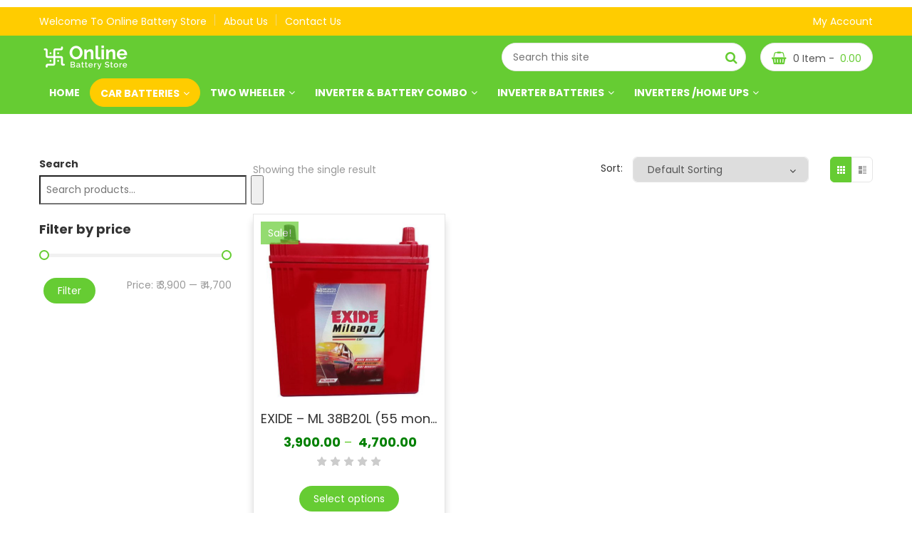

--- FILE ---
content_type: text/html; charset=UTF-8
request_url: https://onlinebatterystore.in/products/car-batteries/toyota-car-batteries/toyota-innova-g1-petrol/
body_size: 22589
content:
<!DOCTYPE html>
<html lang="en-US">
<head>
<meta charset="UTF-8">
<meta name="viewport" content="width=device-width, initial-scale=1">
<link rel="profile" href="https://gmpg.org/xfn/11">
<link rel="pingback" href="https://onlinebatterystore.in/xmlrpc.php">
<title>Toyota- Innova G1 &#8211; Petrol &#8211; Online Battery Store</title>
<meta name='robots' content='max-image-preview:large' />
	<style>img:is([sizes="auto" i], [sizes^="auto," i]) { contain-intrinsic-size: 3000px 1500px }</style>
	<link rel='dns-prefetch' href='//maps.google.com' />
<link rel='dns-prefetch' href='//fonts.googleapis.com' />
<link rel="alternate" type="application/rss+xml" title="Online Battery Store &raquo; Feed" href="https://onlinebatterystore.in/feed/" />
<link rel="alternate" type="application/rss+xml" title="Online Battery Store &raquo; Comments Feed" href="https://onlinebatterystore.in/comments/feed/" />
<link rel="alternate" type="application/rss+xml" title="Online Battery Store &raquo; Toyota- Innova G1 - Petrol Category Feed" href="https://onlinebatterystore.in/products/car-batteries/toyota-car-batteries/toyota-innova-g1-petrol/feed/" />
<script type="text/javascript">
/* <![CDATA[ */
window._wpemojiSettings = {"baseUrl":"https:\/\/s.w.org\/images\/core\/emoji\/15.0.3\/72x72\/","ext":".png","svgUrl":"https:\/\/s.w.org\/images\/core\/emoji\/15.0.3\/svg\/","svgExt":".svg","source":{"concatemoji":"https:\/\/onlinebatterystore.in\/wp-includes\/js\/wp-emoji-release.min.js"}};
/*! This file is auto-generated */
!function(i,n){var o,s,e;function c(e){try{var t={supportTests:e,timestamp:(new Date).valueOf()};sessionStorage.setItem(o,JSON.stringify(t))}catch(e){}}function p(e,t,n){e.clearRect(0,0,e.canvas.width,e.canvas.height),e.fillText(t,0,0);var t=new Uint32Array(e.getImageData(0,0,e.canvas.width,e.canvas.height).data),r=(e.clearRect(0,0,e.canvas.width,e.canvas.height),e.fillText(n,0,0),new Uint32Array(e.getImageData(0,0,e.canvas.width,e.canvas.height).data));return t.every(function(e,t){return e===r[t]})}function u(e,t,n){switch(t){case"flag":return n(e,"\ud83c\udff3\ufe0f\u200d\u26a7\ufe0f","\ud83c\udff3\ufe0f\u200b\u26a7\ufe0f")?!1:!n(e,"\ud83c\uddfa\ud83c\uddf3","\ud83c\uddfa\u200b\ud83c\uddf3")&&!n(e,"\ud83c\udff4\udb40\udc67\udb40\udc62\udb40\udc65\udb40\udc6e\udb40\udc67\udb40\udc7f","\ud83c\udff4\u200b\udb40\udc67\u200b\udb40\udc62\u200b\udb40\udc65\u200b\udb40\udc6e\u200b\udb40\udc67\u200b\udb40\udc7f");case"emoji":return!n(e,"\ud83d\udc26\u200d\u2b1b","\ud83d\udc26\u200b\u2b1b")}return!1}function f(e,t,n){var r="undefined"!=typeof WorkerGlobalScope&&self instanceof WorkerGlobalScope?new OffscreenCanvas(300,150):i.createElement("canvas"),a=r.getContext("2d",{willReadFrequently:!0}),o=(a.textBaseline="top",a.font="600 32px Arial",{});return e.forEach(function(e){o[e]=t(a,e,n)}),o}function t(e){var t=i.createElement("script");t.src=e,t.defer=!0,i.head.appendChild(t)}"undefined"!=typeof Promise&&(o="wpEmojiSettingsSupports",s=["flag","emoji"],n.supports={everything:!0,everythingExceptFlag:!0},e=new Promise(function(e){i.addEventListener("DOMContentLoaded",e,{once:!0})}),new Promise(function(t){var n=function(){try{var e=JSON.parse(sessionStorage.getItem(o));if("object"==typeof e&&"number"==typeof e.timestamp&&(new Date).valueOf()<e.timestamp+604800&&"object"==typeof e.supportTests)return e.supportTests}catch(e){}return null}();if(!n){if("undefined"!=typeof Worker&&"undefined"!=typeof OffscreenCanvas&&"undefined"!=typeof URL&&URL.createObjectURL&&"undefined"!=typeof Blob)try{var e="postMessage("+f.toString()+"("+[JSON.stringify(s),u.toString(),p.toString()].join(",")+"));",r=new Blob([e],{type:"text/javascript"}),a=new Worker(URL.createObjectURL(r),{name:"wpTestEmojiSupports"});return void(a.onmessage=function(e){c(n=e.data),a.terminate(),t(n)})}catch(e){}c(n=f(s,u,p))}t(n)}).then(function(e){for(var t in e)n.supports[t]=e[t],n.supports.everything=n.supports.everything&&n.supports[t],"flag"!==t&&(n.supports.everythingExceptFlag=n.supports.everythingExceptFlag&&n.supports[t]);n.supports.everythingExceptFlag=n.supports.everythingExceptFlag&&!n.supports.flag,n.DOMReady=!1,n.readyCallback=function(){n.DOMReady=!0}}).then(function(){return e}).then(function(){var e;n.supports.everything||(n.readyCallback(),(e=n.source||{}).concatemoji?t(e.concatemoji):e.wpemoji&&e.twemoji&&(t(e.twemoji),t(e.wpemoji)))}))}((window,document),window._wpemojiSettings);
/* ]]> */
</script>
<style id='wp-emoji-styles-inline-css' type='text/css'>

	img.wp-smiley, img.emoji {
		display: inline !important;
		border: none !important;
		box-shadow: none !important;
		height: 1em !important;
		width: 1em !important;
		margin: 0 0.07em !important;
		vertical-align: -0.1em !important;
		background: none !important;
		padding: 0 !important;
	}
</style>
<link rel='stylesheet' id='wp-block-library-css' href='https://onlinebatterystore.in/wp-includes/css/dist/block-library/style.min.css' type='text/css' media='all' />
<style id='classic-theme-styles-inline-css' type='text/css'>
/*! This file is auto-generated */
.wp-block-button__link{color:#fff;background-color:#32373c;border-radius:9999px;box-shadow:none;text-decoration:none;padding:calc(.667em + 2px) calc(1.333em + 2px);font-size:1.125em}.wp-block-file__button{background:#32373c;color:#fff;text-decoration:none}
</style>
<style id='global-styles-inline-css' type='text/css'>
:root{--wp--preset--aspect-ratio--square: 1;--wp--preset--aspect-ratio--4-3: 4/3;--wp--preset--aspect-ratio--3-4: 3/4;--wp--preset--aspect-ratio--3-2: 3/2;--wp--preset--aspect-ratio--2-3: 2/3;--wp--preset--aspect-ratio--16-9: 16/9;--wp--preset--aspect-ratio--9-16: 9/16;--wp--preset--color--black: #000000;--wp--preset--color--cyan-bluish-gray: #abb8c3;--wp--preset--color--white: #ffffff;--wp--preset--color--pale-pink: #f78da7;--wp--preset--color--vivid-red: #cf2e2e;--wp--preset--color--luminous-vivid-orange: #ff6900;--wp--preset--color--luminous-vivid-amber: #fcb900;--wp--preset--color--light-green-cyan: #7bdcb5;--wp--preset--color--vivid-green-cyan: #00d084;--wp--preset--color--pale-cyan-blue: #8ed1fc;--wp--preset--color--vivid-cyan-blue: #0693e3;--wp--preset--color--vivid-purple: #9b51e0;--wp--preset--gradient--vivid-cyan-blue-to-vivid-purple: linear-gradient(135deg,rgba(6,147,227,1) 0%,rgb(155,81,224) 100%);--wp--preset--gradient--light-green-cyan-to-vivid-green-cyan: linear-gradient(135deg,rgb(122,220,180) 0%,rgb(0,208,130) 100%);--wp--preset--gradient--luminous-vivid-amber-to-luminous-vivid-orange: linear-gradient(135deg,rgba(252,185,0,1) 0%,rgba(255,105,0,1) 100%);--wp--preset--gradient--luminous-vivid-orange-to-vivid-red: linear-gradient(135deg,rgba(255,105,0,1) 0%,rgb(207,46,46) 100%);--wp--preset--gradient--very-light-gray-to-cyan-bluish-gray: linear-gradient(135deg,rgb(238,238,238) 0%,rgb(169,184,195) 100%);--wp--preset--gradient--cool-to-warm-spectrum: linear-gradient(135deg,rgb(74,234,220) 0%,rgb(151,120,209) 20%,rgb(207,42,186) 40%,rgb(238,44,130) 60%,rgb(251,105,98) 80%,rgb(254,248,76) 100%);--wp--preset--gradient--blush-light-purple: linear-gradient(135deg,rgb(255,206,236) 0%,rgb(152,150,240) 100%);--wp--preset--gradient--blush-bordeaux: linear-gradient(135deg,rgb(254,205,165) 0%,rgb(254,45,45) 50%,rgb(107,0,62) 100%);--wp--preset--gradient--luminous-dusk: linear-gradient(135deg,rgb(255,203,112) 0%,rgb(199,81,192) 50%,rgb(65,88,208) 100%);--wp--preset--gradient--pale-ocean: linear-gradient(135deg,rgb(255,245,203) 0%,rgb(182,227,212) 50%,rgb(51,167,181) 100%);--wp--preset--gradient--electric-grass: linear-gradient(135deg,rgb(202,248,128) 0%,rgb(113,206,126) 100%);--wp--preset--gradient--midnight: linear-gradient(135deg,rgb(2,3,129) 0%,rgb(40,116,252) 100%);--wp--preset--font-size--small: 13px;--wp--preset--font-size--medium: 20px;--wp--preset--font-size--large: 36px;--wp--preset--font-size--x-large: 42px;--wp--preset--font-family--inter: "Inter", sans-serif;--wp--preset--font-family--cardo: Cardo;--wp--preset--spacing--20: 0.44rem;--wp--preset--spacing--30: 0.67rem;--wp--preset--spacing--40: 1rem;--wp--preset--spacing--50: 1.5rem;--wp--preset--spacing--60: 2.25rem;--wp--preset--spacing--70: 3.38rem;--wp--preset--spacing--80: 5.06rem;--wp--preset--shadow--natural: 6px 6px 9px rgba(0, 0, 0, 0.2);--wp--preset--shadow--deep: 12px 12px 50px rgba(0, 0, 0, 0.4);--wp--preset--shadow--sharp: 6px 6px 0px rgba(0, 0, 0, 0.2);--wp--preset--shadow--outlined: 6px 6px 0px -3px rgba(255, 255, 255, 1), 6px 6px rgba(0, 0, 0, 1);--wp--preset--shadow--crisp: 6px 6px 0px rgba(0, 0, 0, 1);}:where(.is-layout-flex){gap: 0.5em;}:where(.is-layout-grid){gap: 0.5em;}body .is-layout-flex{display: flex;}.is-layout-flex{flex-wrap: wrap;align-items: center;}.is-layout-flex > :is(*, div){margin: 0;}body .is-layout-grid{display: grid;}.is-layout-grid > :is(*, div){margin: 0;}:where(.wp-block-columns.is-layout-flex){gap: 2em;}:where(.wp-block-columns.is-layout-grid){gap: 2em;}:where(.wp-block-post-template.is-layout-flex){gap: 1.25em;}:where(.wp-block-post-template.is-layout-grid){gap: 1.25em;}.has-black-color{color: var(--wp--preset--color--black) !important;}.has-cyan-bluish-gray-color{color: var(--wp--preset--color--cyan-bluish-gray) !important;}.has-white-color{color: var(--wp--preset--color--white) !important;}.has-pale-pink-color{color: var(--wp--preset--color--pale-pink) !important;}.has-vivid-red-color{color: var(--wp--preset--color--vivid-red) !important;}.has-luminous-vivid-orange-color{color: var(--wp--preset--color--luminous-vivid-orange) !important;}.has-luminous-vivid-amber-color{color: var(--wp--preset--color--luminous-vivid-amber) !important;}.has-light-green-cyan-color{color: var(--wp--preset--color--light-green-cyan) !important;}.has-vivid-green-cyan-color{color: var(--wp--preset--color--vivid-green-cyan) !important;}.has-pale-cyan-blue-color{color: var(--wp--preset--color--pale-cyan-blue) !important;}.has-vivid-cyan-blue-color{color: var(--wp--preset--color--vivid-cyan-blue) !important;}.has-vivid-purple-color{color: var(--wp--preset--color--vivid-purple) !important;}.has-black-background-color{background-color: var(--wp--preset--color--black) !important;}.has-cyan-bluish-gray-background-color{background-color: var(--wp--preset--color--cyan-bluish-gray) !important;}.has-white-background-color{background-color: var(--wp--preset--color--white) !important;}.has-pale-pink-background-color{background-color: var(--wp--preset--color--pale-pink) !important;}.has-vivid-red-background-color{background-color: var(--wp--preset--color--vivid-red) !important;}.has-luminous-vivid-orange-background-color{background-color: var(--wp--preset--color--luminous-vivid-orange) !important;}.has-luminous-vivid-amber-background-color{background-color: var(--wp--preset--color--luminous-vivid-amber) !important;}.has-light-green-cyan-background-color{background-color: var(--wp--preset--color--light-green-cyan) !important;}.has-vivid-green-cyan-background-color{background-color: var(--wp--preset--color--vivid-green-cyan) !important;}.has-pale-cyan-blue-background-color{background-color: var(--wp--preset--color--pale-cyan-blue) !important;}.has-vivid-cyan-blue-background-color{background-color: var(--wp--preset--color--vivid-cyan-blue) !important;}.has-vivid-purple-background-color{background-color: var(--wp--preset--color--vivid-purple) !important;}.has-black-border-color{border-color: var(--wp--preset--color--black) !important;}.has-cyan-bluish-gray-border-color{border-color: var(--wp--preset--color--cyan-bluish-gray) !important;}.has-white-border-color{border-color: var(--wp--preset--color--white) !important;}.has-pale-pink-border-color{border-color: var(--wp--preset--color--pale-pink) !important;}.has-vivid-red-border-color{border-color: var(--wp--preset--color--vivid-red) !important;}.has-luminous-vivid-orange-border-color{border-color: var(--wp--preset--color--luminous-vivid-orange) !important;}.has-luminous-vivid-amber-border-color{border-color: var(--wp--preset--color--luminous-vivid-amber) !important;}.has-light-green-cyan-border-color{border-color: var(--wp--preset--color--light-green-cyan) !important;}.has-vivid-green-cyan-border-color{border-color: var(--wp--preset--color--vivid-green-cyan) !important;}.has-pale-cyan-blue-border-color{border-color: var(--wp--preset--color--pale-cyan-blue) !important;}.has-vivid-cyan-blue-border-color{border-color: var(--wp--preset--color--vivid-cyan-blue) !important;}.has-vivid-purple-border-color{border-color: var(--wp--preset--color--vivid-purple) !important;}.has-vivid-cyan-blue-to-vivid-purple-gradient-background{background: var(--wp--preset--gradient--vivid-cyan-blue-to-vivid-purple) !important;}.has-light-green-cyan-to-vivid-green-cyan-gradient-background{background: var(--wp--preset--gradient--light-green-cyan-to-vivid-green-cyan) !important;}.has-luminous-vivid-amber-to-luminous-vivid-orange-gradient-background{background: var(--wp--preset--gradient--luminous-vivid-amber-to-luminous-vivid-orange) !important;}.has-luminous-vivid-orange-to-vivid-red-gradient-background{background: var(--wp--preset--gradient--luminous-vivid-orange-to-vivid-red) !important;}.has-very-light-gray-to-cyan-bluish-gray-gradient-background{background: var(--wp--preset--gradient--very-light-gray-to-cyan-bluish-gray) !important;}.has-cool-to-warm-spectrum-gradient-background{background: var(--wp--preset--gradient--cool-to-warm-spectrum) !important;}.has-blush-light-purple-gradient-background{background: var(--wp--preset--gradient--blush-light-purple) !important;}.has-blush-bordeaux-gradient-background{background: var(--wp--preset--gradient--blush-bordeaux) !important;}.has-luminous-dusk-gradient-background{background: var(--wp--preset--gradient--luminous-dusk) !important;}.has-pale-ocean-gradient-background{background: var(--wp--preset--gradient--pale-ocean) !important;}.has-electric-grass-gradient-background{background: var(--wp--preset--gradient--electric-grass) !important;}.has-midnight-gradient-background{background: var(--wp--preset--gradient--midnight) !important;}.has-small-font-size{font-size: var(--wp--preset--font-size--small) !important;}.has-medium-font-size{font-size: var(--wp--preset--font-size--medium) !important;}.has-large-font-size{font-size: var(--wp--preset--font-size--large) !important;}.has-x-large-font-size{font-size: var(--wp--preset--font-size--x-large) !important;}
:where(.wp-block-post-template.is-layout-flex){gap: 1.25em;}:where(.wp-block-post-template.is-layout-grid){gap: 1.25em;}
:where(.wp-block-columns.is-layout-flex){gap: 2em;}:where(.wp-block-columns.is-layout-grid){gap: 2em;}
:root :where(.wp-block-pullquote){font-size: 1.5em;line-height: 1.6;}
</style>
<link rel='stylesheet' id='contact-form-7-css' href='https://onlinebatterystore.in/wp-content/plugins/contact-form-7/includes/css/styles.css' type='text/css' media='all' />
<link rel='stylesheet' id='woocommerce-layout-css' href='https://onlinebatterystore.in/wp-content/plugins/woocommerce/assets/css/woocommerce-layout.css' type='text/css' media='all' />
<link rel='stylesheet' id='woocommerce-smallscreen-css' href='https://onlinebatterystore.in/wp-content/plugins/woocommerce/assets/css/woocommerce-smallscreen.css' type='text/css' media='only screen and (max-width: 768px)' />
<link rel='stylesheet' id='woocommerce-general-css' href='https://onlinebatterystore.in/wp-content/plugins/woocommerce/assets/css/woocommerce.css' type='text/css' media='all' />
<style id='woocommerce-inline-inline-css' type='text/css'>
.woocommerce form .form-row .required { visibility: visible; }
</style>
<link rel='stylesheet' id='brands-styles-css' href='https://onlinebatterystore.in/wp-content/plugins/woocommerce/assets/css/brands.css' type='text/css' media='all' />
<link rel='stylesheet' id='parent-style-css' href='https://onlinebatterystore.in/wp-content/themes/fruitshop/style.css' type='text/css' media='all' />
<link rel='stylesheet' id='child-style-css' href='https://onlinebatterystore.in/wp-content/themes/fruitshop-child/style.css' type='text/css' media='all' />
<link rel='stylesheet' id='s7upf-Poppins-css' href='https://fonts.googleapis.com/css?family=Poppins%3A300%2C400%2C700&#038;ver=6.7.2' type='text/css' media='all' />
<link rel='stylesheet' id='s7upf-Pacifico-css' href='https://fonts.googleapis.com/css?family=Pacifico&#038;ver=6.7.2' type='text/css' media='all' />
<link rel='stylesheet' id='s7upf-Pacifico-One-css' href='https://fonts.googleapis.com/css?family=Poiret+One&#038;ver=6.7.2' type='text/css' media='all' />
<link rel='stylesheet' id='bootstrap-css' href='https://onlinebatterystore.in/wp-content/themes/fruitshop/assets/css/lib/bootstrap.min.css' type='text/css' media='all' />
<link rel='stylesheet' id='font-awesome-all-min-css' href='https://onlinebatterystore.in/wp-content/themes/fruitshop/assets/css/lib/font-awesome/css/all.min.css' type='text/css' media='all' />
<link rel='stylesheet' id='font-awesome.min-css' href='https://onlinebatterystore.in/wp-content/themes/fruitshop/assets/css/lib/font-awesome.min.css' type='text/css' media='all' />
<link rel='stylesheet' id='ionicons.min-css' href='https://onlinebatterystore.in/wp-content/themes/fruitshop/assets/css/lib/ionicons.min.css' type='text/css' media='all' />
<link rel='stylesheet' id='jquery-fancybox-css' href='https://onlinebatterystore.in/wp-content/themes/fruitshop/assets/css/lib/jquery.fancybox.css' type='text/css' media='all' />
<link rel='stylesheet' id='jquery-ui-min-css' href='https://onlinebatterystore.in/wp-content/themes/fruitshop/assets/css/lib/jquery-ui.min.css' type='text/css' media='all' />
<link rel='stylesheet' id='owl-carousel-css' href='https://onlinebatterystore.in/wp-content/themes/fruitshop/assets/css/lib/owl.carousel.css' type='text/css' media='all' />
<link rel='stylesheet' id='owl-transitions-css' href='https://onlinebatterystore.in/wp-content/themes/fruitshop/assets/css/lib/owl.transitions.css' type='text/css' media='all' />
<link rel='stylesheet' id='jquery-mCustomScrollbar-css' href='https://onlinebatterystore.in/wp-content/themes/fruitshop/assets/css/lib/jquery.mCustomScrollbar.css' type='text/css' media='all' />
<link rel='stylesheet' id='owl-theme-css' href='https://onlinebatterystore.in/wp-content/themes/fruitshop/assets/css/lib/owl.theme.css' type='text/css' media='all' />
<link rel='stylesheet' id='slick-css' href='https://onlinebatterystore.in/wp-content/themes/fruitshop/assets/css/lib/slick.css' type='text/css' media='all' />
<link rel='stylesheet' id='s7upf-animate-css' href='https://onlinebatterystore.in/wp-content/themes/fruitshop/assets/css/lib/animate.css' type='text/css' media='all' />
<link rel='stylesheet' id='s7upf-hover-css' href='https://onlinebatterystore.in/wp-content/themes/fruitshop/assets/css/lib/hover.css' type='text/css' media='all' />
<link rel='stylesheet' id='s7upf-color-css' href='https://onlinebatterystore.in/wp-content/themes/fruitshop/assets/css/color.css' type='text/css' media='all' />
<link rel='stylesheet' id='s7upf-theme-css' href='https://onlinebatterystore.in/wp-content/themes/fruitshop/assets/css/theme.css' type='text/css' media='all' />
<link rel='stylesheet' id='s7upf-responsive-css' href='https://onlinebatterystore.in/wp-content/themes/fruitshop/assets/css/responsive.css' type='text/css' media='all' />
<link rel='stylesheet' id='s7upf-mb-style-css' href='https://onlinebatterystore.in/wp-content/themes/fruitshop/assets/css/style-mb.css' type='text/css' media='all' />
<style id='s7upf-mb-style-inline-css' type='text/css'>
.list-cat-mega-menu a.active,.item-post15 .category-blog8 a:hover,.menu-header-16 .search-form.search-form3::after, .menu-header-16 .mini-cart-icon,.mb-social-style3 li a,.item-post15:hover .comment,.comment-box15 a.white:hover,.account-manager.color-white-link2 > ul > li > a:hover .color,.account-manager.color-white-link2 > ul > li > a:hover,.info-account .dropdown-list li a:hover,.info-account .dropdown-list li a i,.main-nav .sub-menu > li.current-menu-ancestor > a, .main-nav .sub-menu > li.active > a,.product-extra-link a.wishlist-link.added,.newsletter-box10.color .title30 i,.nav-header9 .main-nav > ul > li:hover > a,.nav-header9 .top-social a,.deal-timer,.blockquote p::before,.element-menu-style4 .main-nav > ul > li:hover > a,.gm-style-iw .title-map,.list-cat-mega-menu ul li a:hover,.element-menu-style3 .main-nav > ul > li:hover > a,.main-nav.main-nav8 .sub-menu > li.active > a,.main-nav.main-nav8 > ul > li.current-menu-parent > a,.mb-element-product-style14 a.text-color:hover,.element-menu-default .main-nav > ul > li:hover > a,.rotate-number.style1,.woocommerce-thankyou-order-received,.woocommerce div.product .woocommerce-tabs .panel .woocommerce-Reviews .woocommerce-Reviews-title span,.woocommerce div.product .woocommerce-tabs .panel h2,.product-detail .product_meta .posted_in a, .product-detail .product_meta .tagged_as a,.product-detail .detail-info .price .woocommerce-Price-amount,.widget ul li .count,.widget_s7upf_list_products .price,.mb-comment ul.comments-list .item-comment .post-date-comment li .comment-reply-link:hover,.mb-comment ul.comments-list .item-comment .post-date-comment li .comment-reply-link:before,.main-content-single .single-post-control .post-control-prev > a,.main-content-single .single-post-control .post-control-next > a,.mb-category a,.bread-crumb a:hover,.mb-item-blog-list .mb-category a,.element-menu-style4 ul li.active > a,.element-menu-style4 .mb-menu-root > li.current-menu-ancestor > a,.menu-footer2 a,.mb-google-map .control-mask i,.mb-header-default .main-nav .mb-menu-root li li.active a,.mb-header-default ul ul li a:hover,.item-popcat3:hover .btn-arrow.style2.color2,.title-tab-icon3 li.active a,.element-menu-style3 .mb-menu-root > li.current-menu-ancestor > a,.email-form2 > i,.item-farm .top-social a,.mb-element-product-style4 a.add_to_cart_button:hover, .mb-element-product-style6 a.add_to_cart_button:hover, .mb-element-product-style4 a.addcart-link:hover, .mb-element-product-style6 a.addcart-link:hover,.mb-element-product-style4 a.add_to_cart_button, .mb-element-product-style6 a.add_to_cart_button, .mb-element-product-style4 a.addcart-link, .mb-element-product-style6 a.addcart-link,.item-service1 .service-icon a,.days-countdown .time_circles > div .text,.product-extra-link a:hover,.woocommerce div.product span.price,.mb-menu-root a:hover,.mb-menu-root a:focus, .info-account a:hover,.info-account a:focus,.currency-language a:hover, .currency-language a:focus , .list-mini-cart-item .mini-cart-qty,.color,.live-search-on .list-product-search .item-search-pro .product-info .product-price,.product-title a:hover,.search-form input[type="submit"], .search-form::after, a:hover, a:focus
    {color:#66cc33}
.btn-video-css,.client-say18 .owl-theme .owl-controls .active span,.mini-cart-header18,.mini-cart-header18 .mini-cart-link,.box-client16 .owl-theme .owl-controls .owl-page.active span,.button-style16-2:after,.button-style16-2:hover,.mb-social-style3 li a:hover,.top-footer-15 .title h3,.top-footer-15 .title-social h3,.item-post15 .quickview-link,.blog-slider15 .owl-theme .owl-controls .owl-buttons div,.breakfast-product15 .owl-theme .owl-controls .owl-buttons div,.shop-button-2:hover,.product-coundown15 .owl-theme .owl-controls .owl-buttons div,.shop-button-2.style2.btn-arrow::after,.banner-slider15 .banner-info .shop-button-2:hover,.vendor-dashboard-settings form input[type="submit"],form[name="export_orders"] input[type="submit"],.dashboard-reports form input.btn,.dashboard-links .button,.woocommerce button.button[name="update_cart"], .newsletter-box10.color .email-form input[type="submit"],.nav-header9 .top-social a:hover,.dm-button,.list-diet .mCSB_scrollTools .mCSB_dragger .mCSB_dragger_bar,.banner-slider3 .btn-arrow.style2.color2:hover,.item-slider7 .btn-arrow.bg-color2, .banner-slider.banner-slider6 .owl-theme .owl-controls .owl-buttons div:hover,.element-menu-style5.fixed-ontop,.element-menu-style5 .mini-cart-link,.diet-thumb a::after,.main-nav .toggle-mobile-menu span, .main-nav .toggle-mobile-menu::before, .main-nav .toggle-mobile-menu::after,.content-popup input[type="submit"],.preload #loading,#add_payment_method #payment, .woocommerce-cart #payment, .woocommerce-checkout #payment,.woocommerce div.product .woocommerce-tabs ul.tabs li.active a,.mb-gallery-product .gallery-control .next:hover, .mb-gallery-product .gallery-control .prev:hover,.woocommerce #respond input#submit.alt, .woocommerce a.button.alt, .woocommerce button.button.alt, .woocommerce input.button.alt,.woocommerce .widget_price_filter .price_slider_wrapper .ui-widget-content,.widget_product_tag_cloud a:hover, .widget_tag_cloud a:hover,.main-nav.main-nav1 > ul > li.current-menu-item > a,.woocommerce span.onsale,.main-content-single .single-post-control .post-control-prev > a:hover,.main-content-single .single-post-control .post-control-next > a:hover,.main-content-single .single-post-control .post-control-next > a:hover,body .scroll-top,.menu-footer li::before,.btn-arrow.white:hover,.item-service4 .service-icon a,.mb-blog-element-style4 .post-info ul li a,.mb-header-default .main-nav .mb-menu-root > li.current-menu-ancestor > a,.item-popcat3:hover .btn-arrow.style2.color2::after,.title-tab1 li.active a,.item-service1 .service-icon a.color2:hover,.email-form2 input[type="submit"],.farm-slider.banner-slider .owl-theme .owl-controls .owl-buttons div:hover,.item-client2 .desc::before,.days-countdown .time_circles > div .text::before,.owl-theme .owl-controls .owl-buttons div:hover,.woocommerce #respond input#submit, .woocommerce a.button, .woocommerce button.button, .woocommerce input.button,.title-tab-icon li.active a, .title-tab-icon li a:hover,.btn-viewall.color::before,.cat-menu2 li a:hover span,.banner-slider .owl-theme .owl-controls .owl-buttons div:hover, .element-menu-style2.fixed-ontop,.btn-arrow.color:hover,.btn-arrow.style2.bg-color,.btn-arrow.style2::after,.bg-color, .shop-button,.product-thumb > .quickview-link, .gal-content3 .btn-gal,.live-search-on .list-product-search .item-search-pro .product-thumb .quickview-link,.dropdown-list li a:hover, .language-list li a:hover, .list-profile li a:hover, .currency-list li a:hover
    {background:#66cc33}
.pagibar > a:hover, .pagibar > a.current-page,.pagibar > .page-numbers.current,.view-bar a.active
    {background-color:#66cc33}
.breakfast-product15 .item-product-grid:hover,.list-instagram a:hover img,.reservations-box18,.mini-cart-header18 .mini-cart-link,.intagram15 .title-link span,.footer-box15 .title-link span,.footer-box15 .menu-footer-box li:before,.mb-social-style3 li a,.item-post15:hover,.product-extra-link a.wishlist-link.added,.newsletter-box10.color .email-form input[type="submit"],.nav-header9 .top-social a,.deal-timer,.banner-slider3 .btn-arrow.style2.color2:hover,.border-main-color,.pop-cat8,.diet-thumb a,.rotate-number.style1,.woocommerce div.product .woocommerce-tabs ul.tabs li.active a,.mb-gallery-product .gallery-control .next:hover, .mb-gallery-product .gallery-control .prev:hover,.pagibar > a:hover, .pagibar > a.current-page,.pagibar > .page-numbers.current,.woocommerce .widget_price_filter .price_slider_wrapper .ui-widget-content .ui-slider-handle,.view-bar a.active,.main-content-single .single-post-control .post-control-prev > a,.main-content-single .single-post-control .post-control-next > a,.btn-arrow.white:hover,.item-popcat3:hover .btn-arrow.style2.color2,.title-tab1 li.active a,.item-service1 .service-icon a.color2:hover,.element-menu-style3 .mb-menu-root > li.current-menu-ancestor > a,.item-farm .top-social a:hover,.item-farm .farm-info,.farm-slider.banner-slider .owl-theme .owl-controls .owl-buttons div:hover,.item-client2 .client-thumb a img, .client-thumb a, .item-service1 .service-icon a::before,.item-service1 .service-icon a,.owl-theme .owl-controls .owl-buttons div:hover,.product-extra-link a:hover,.title-tab-icon li a,.cat-menu2 li a:hover span,.line-space::before, .line-space::after,.btn-arrow.color
    {border-color:#66cc33}
.item-product15 .product-info
    {background-color: rgba(102,204,51, 0.8)}
.main-nav.active > ul::-webkit-scrollbar-thumb,.list-mini-cart-item::-webkit-scrollbar-thumb
    {background-image: -webkit-gradient(linear, 40% 0%, 75% 84%, from(#66cc33), to(#66cc33), color-stop(0.6,#66cc33))}
.mask
    {background:#66cc33;opacity:0.5}
@media (max-width: 767px) {
    .bg-color.hnav-header2,.main-nav.main-nav1 > ul > li.current-menu-item > a,.mb-header-default .main-nav .mb-menu-root > li.current-menu-ancestor > a
    {background:transparent;}
    }
@media (max-width: 767px) {
     .main-nav > ul > li:hover > a,.main-nav > ul li.active > a, .mb-menu-root > li.current-menu-ancestor > a,.element-menu-style3 .mb-menu-root  li.active > a,.element-menu-style3 .mb-menu-root > li.current-menu-ancestor > a,.main-nav.main-nav1 > ul > li.current-menu-item > a,.mb-header-default .main-nav .mb-menu-root > li.current-menu-ancestor > a
    {color:#66cc33!important;}
    .nav-header ul li a {
            color: #555!important;
        }
    }
.mb-menu-root>li a{text-transform:capitalize;}

</style>
<link rel='stylesheet' id='s7upf-theme-default-css' href='https://onlinebatterystore.in/wp-content/themes/fruitshop-child/style.css' type='text/css' media='all' />
<script type="text/template" id="tmpl-variation-template">
	<div class="woocommerce-variation-description">{{{ data.variation.variation_description }}}</div>
	<div class="woocommerce-variation-price">{{{ data.variation.price_html }}}</div>
	<div class="woocommerce-variation-availability">{{{ data.variation.availability_html }}}</div>
</script>
<script type="text/template" id="tmpl-unavailable-variation-template">
	<p role="alert">Sorry, this product is unavailable. Please choose a different combination.</p>
</script>
<script type="text/javascript" src="https://onlinebatterystore.in/wp-includes/js/jquery/jquery.min.js" id="jquery-core-js"></script>
<script type="text/javascript" src="https://onlinebatterystore.in/wp-includes/js/jquery/jquery-migrate.min.js" id="jquery-migrate-js"></script>
<script type="text/javascript" src="https://onlinebatterystore.in/wp-content/plugins/woocommerce/assets/js/jquery-blockui/jquery.blockUI.min.js" id="jquery-blockui-js" data-wp-strategy="defer"></script>
<script type="text/javascript" id="wc-add-to-cart-js-extra">
/* <![CDATA[ */
var wc_add_to_cart_params = {"ajax_url":"\/wp-admin\/admin-ajax.php","wc_ajax_url":"\/?wc-ajax=%%endpoint%%","i18n_view_cart":"View cart","cart_url":"https:\/\/onlinebatterystore.in\/cart\/","is_cart":"","cart_redirect_after_add":"no"};
/* ]]> */
</script>
<script type="text/javascript" src="https://onlinebatterystore.in/wp-content/plugins/woocommerce/assets/js/frontend/add-to-cart.min.js" id="wc-add-to-cart-js" data-wp-strategy="defer"></script>
<script type="text/javascript" src="https://onlinebatterystore.in/wp-content/plugins/woocommerce/assets/js/js-cookie/js.cookie.min.js" id="js-cookie-js" defer="defer" data-wp-strategy="defer"></script>
<script type="text/javascript" id="woocommerce-js-extra">
/* <![CDATA[ */
var woocommerce_params = {"ajax_url":"\/wp-admin\/admin-ajax.php","wc_ajax_url":"\/?wc-ajax=%%endpoint%%","i18n_password_show":"Show password","i18n_password_hide":"Hide password"};
/* ]]> */
</script>
<script type="text/javascript" src="https://onlinebatterystore.in/wp-content/plugins/woocommerce/assets/js/frontend/woocommerce.min.js" id="woocommerce-js" defer="defer" data-wp-strategy="defer"></script>
<script type="text/javascript" src="https://onlinebatterystore.in/wp-content/plugins/js_composer/assets/js/vendors/woocommerce-add-to-cart.js" id="vc_woocommerce-add-to-cart-js-js"></script>
<link rel="https://api.w.org/" href="https://onlinebatterystore.in/wp-json/" /><link rel="alternate" title="JSON" type="application/json" href="https://onlinebatterystore.in/wp-json/wp/v2/product_cat/547" /><link rel="EditURI" type="application/rsd+xml" title="RSD" href="https://onlinebatterystore.in/xmlrpc.php?rsd" />
<meta name="generator" content="WordPress 6.7.2" />
<meta name="generator" content="WooCommerce 9.7.2" />
        <script>
            var errorQueue = [];
            var timeout;

            function isBot() {
                const bots = ['bot', 'googlebot', 'bingbot', 'facebook', 'slurp', 'twitter', 'yahoo'];
                const userAgent = navigator.userAgent.toLowerCase();
                return bots.some(bot => userAgent.includes(bot));
            }
            window.onerror = function(msg, url, line) {
                var errorMessage = [
                    'Message: ' + msg,
                    'URL: ' + url,
                    'Line: ' + line
                ].join(' - ');
                // Filter out bot errors...
                if (isBot()) {
                    return;
                }
                //console.log(errorMessage);
                errorQueue.push(errorMessage);
                if (errorQueue.length >= 5) {
                    sendErrorsToServer();
                } else {
                    clearTimeout(timeout);
                    timeout = setTimeout(sendErrorsToServer, 5000);
                }
            }

            function sendErrorsToServer() {
                if (errorQueue.length > 0) {
                    var message;
                    if (errorQueue.length === 1) {
                        // Se houver apenas um erro, mantenha o formato atual
                        message = errorQueue[0];
                    } else {
                        // Se houver múltiplos erros, use quebras de linha para separá-los
                        message = errorQueue.join('\n\n');
                    }
                    var xhr = new XMLHttpRequest();
                    var nonce = '620ccb6b72';
                    var ajaxurl = 'https://onlinebatterystore.in/wp-admin/admin-ajax.php?action=bill_minozzi_js_error_catched&_wpnonce=620ccb6b72';
                    xhr.open('POST', encodeURI(ajaxurl));
                    xhr.setRequestHeader('Content-Type', 'application/x-www-form-urlencoded');
                    xhr.onload = function() {
                        if (xhr.status === 200) {
                            // console.log('Success:', xhr.responseText);
                        } else {
                            console.log('Error:', xhr.status);
                        }
                    };
                    xhr.onerror = function() {
                        console.error('Request failed');
                    };
                    xhr.send('action=bill_minozzi_js_error_catched&_wpnonce=' + nonce + '&bill_js_error_catched=' + encodeURIComponent(message));
                    errorQueue = []; // Limpa a fila de erros após o envio
                }
            }

            function sendErrorsToServer() {
                if (errorQueue.length > 0) {
                    var message = errorQueue.join(' | ');
                    //console.error(message);
                    var xhr = new XMLHttpRequest();
                    var nonce = '620ccb6b72';
                    var ajaxurl = 'https://onlinebatterystore.in/wp-admin/admin-ajax.php?action=bill_minozzi_js_error_catched&_wpnonce=620ccb6b72'; // No need to esc_js here
                    xhr.open('POST', encodeURI(ajaxurl));
                    xhr.setRequestHeader('Content-Type', 'application/x-www-form-urlencoded');
                    xhr.onload = function() {
                        if (xhr.status === 200) {
                            //console.log('Success:::', xhr.responseText);
                        } else {
                            console.log('Error:', xhr.status);
                        }
                    };
                    xhr.onerror = function() {
                        console.error('Request failed');
                    };
                    xhr.send('action=bill_minozzi_js_error_catched&_wpnonce=' + nonce + '&bill_js_error_catched=' + encodeURIComponent(message));
                    errorQueue = []; // Clear the error queue after sending
                }
            }

            function sendErrorsToServer() {
                if (errorQueue.length > 0) {
                    var message = errorQueue.join('\n\n'); // Usa duas quebras de linha como separador
                    var xhr = new XMLHttpRequest();
                    var nonce = '620ccb6b72';
                    var ajaxurl = 'https://onlinebatterystore.in/wp-admin/admin-ajax.php?action=bill_minozzi_js_error_catched&_wpnonce=620ccb6b72';
                    xhr.open('POST', encodeURI(ajaxurl));
                    xhr.setRequestHeader('Content-Type', 'application/x-www-form-urlencoded');
                    xhr.onload = function() {
                        if (xhr.status === 200) {
                            // console.log('Success:', xhr.responseText);
                        } else {
                            console.log('Error:', xhr.status);
                        }
                    };
                    xhr.onerror = function() {
                        console.error('Request failed');
                    };
                    xhr.send('action=bill_minozzi_js_error_catched&_wpnonce=' + nonce + '&bill_js_error_catched=' + encodeURIComponent(message));
                    errorQueue = []; // Limpa a fila de erros após o envio
                }
            }
            window.addEventListener('beforeunload', sendErrorsToServer);
        </script>
	<noscript><style>.woocommerce-product-gallery{ opacity: 1 !important; }</style></noscript>
	<meta name="generator" content="Powered by WPBakery Page Builder - drag and drop page builder for WordPress."/>
<meta name="generator" content="Powered by Slider Revolution 6.5.4 - responsive, Mobile-Friendly Slider Plugin for WordPress with comfortable drag and drop interface." />
<style class='wp-fonts-local' type='text/css'>
@font-face{font-family:Inter;font-style:normal;font-weight:300 900;font-display:fallback;src:url('https://onlinebatterystore.in/wp-content/plugins/woocommerce/assets/fonts/Inter-VariableFont_slnt,wght.woff2') format('woff2');font-stretch:normal;}
@font-face{font-family:Cardo;font-style:normal;font-weight:400;font-display:fallback;src:url('https://onlinebatterystore.in/wp-content/plugins/woocommerce/assets/fonts/cardo_normal_400.woff2') format('woff2');}
</style>
<script type="text/javascript">function setREVStartSize(e){
			//window.requestAnimationFrame(function() {				 
				window.RSIW = window.RSIW===undefined ? window.innerWidth : window.RSIW;	
				window.RSIH = window.RSIH===undefined ? window.innerHeight : window.RSIH;	
				try {								
					var pw = document.getElementById(e.c).parentNode.offsetWidth,
						newh;
					pw = pw===0 || isNaN(pw) ? window.RSIW : pw;
					e.tabw = e.tabw===undefined ? 0 : parseInt(e.tabw);
					e.thumbw = e.thumbw===undefined ? 0 : parseInt(e.thumbw);
					e.tabh = e.tabh===undefined ? 0 : parseInt(e.tabh);
					e.thumbh = e.thumbh===undefined ? 0 : parseInt(e.thumbh);
					e.tabhide = e.tabhide===undefined ? 0 : parseInt(e.tabhide);
					e.thumbhide = e.thumbhide===undefined ? 0 : parseInt(e.thumbhide);
					e.mh = e.mh===undefined || e.mh=="" || e.mh==="auto" ? 0 : parseInt(e.mh,0);		
					if(e.layout==="fullscreen" || e.l==="fullscreen") 						
						newh = Math.max(e.mh,window.RSIH);					
					else{					
						e.gw = Array.isArray(e.gw) ? e.gw : [e.gw];
						for (var i in e.rl) if (e.gw[i]===undefined || e.gw[i]===0) e.gw[i] = e.gw[i-1];					
						e.gh = e.el===undefined || e.el==="" || (Array.isArray(e.el) && e.el.length==0)? e.gh : e.el;
						e.gh = Array.isArray(e.gh) ? e.gh : [e.gh];
						for (var i in e.rl) if (e.gh[i]===undefined || e.gh[i]===0) e.gh[i] = e.gh[i-1];
											
						var nl = new Array(e.rl.length),
							ix = 0,						
							sl;					
						e.tabw = e.tabhide>=pw ? 0 : e.tabw;
						e.thumbw = e.thumbhide>=pw ? 0 : e.thumbw;
						e.tabh = e.tabhide>=pw ? 0 : e.tabh;
						e.thumbh = e.thumbhide>=pw ? 0 : e.thumbh;					
						for (var i in e.rl) nl[i] = e.rl[i]<window.RSIW ? 0 : e.rl[i];
						sl = nl[0];									
						for (var i in nl) if (sl>nl[i] && nl[i]>0) { sl = nl[i]; ix=i;}															
						var m = pw>(e.gw[ix]+e.tabw+e.thumbw) ? 1 : (pw-(e.tabw+e.thumbw)) / (e.gw[ix]);					
						newh =  (e.gh[ix] * m) + (e.tabh + e.thumbh);
					}
					var el = document.getElementById(e.c);
					if (el!==null && el) el.style.height = newh+"px";					
					el = document.getElementById(e.c+"_wrapper");
					if (el!==null && el) el.style.height = newh+"px";
				} catch(e){
					console.log("Failure at Presize of Slider:" + e)
				}					   
			//});
		  };</script>
		<style type="text/css" id="wp-custom-css">
			.vc_custom_1638876057350 {background-position: top !important;}		</style>
		<noscript><style> .wpb_animate_when_almost_visible { opacity: 1; }</style></noscript>	<!-- Google Tag Manager -->
<script>(function(w,d,s,l,i){w[l]=w[l]||[];w[l].push({'gtm.start':
new Date().getTime(),event:'gtm.js'});var f=d.getElementsByTagName(s)[0],
j=d.createElement(s),dl=l!='dataLayer'?'&l='+l:'';j.async=true;j.src=
'https://www.googletagmanager.com/gtm.js?id='+i+dl;f.parentNode.insertBefore(j,f);
})(window,document,'script','dataLayer','GTM-KK884LJ');</script>
<!-- End Google Tag Manager -->
</head>
<body class="archive tax-product_cat term-toyota-innova-g1-petrol term-547 theme-fruitshop woocommerce woocommerce-page woocommerce-no-js shop-ajax-enable theme-ver-1.0 wpb-js-composer js-comp-ver-6.6.0 vc_responsive">
	<!-- Google Tag Manager (noscript) -->
<noscript><iframe src="https://www.googletagmanager.com/ns.html?id=GTM-KK884LJ"
height="0" width="0" style="display:none;visibility:hidden"></iframe></noscript>
<!-- End Google Tag Manager (noscript) -->
    <div class="wrap  preload ">
                <div id="loading">
            <div id="loading-center">
                <div id="loading-center-absolute">
                    <div class="object" id="object_four"></div>
                    <div class="object" id="object_three"></div>
                    <div class="object" id="object_two"></div>
                    <div class="object" id="object_one"></div>
                </div>
            </div>
        </div>
                <header id="header">
            <div class="header">
                        <div class="container">
            <p><div data-vc-full-width="true" data-vc-full-width-init="false" class="vc_row wpb_row bg-color2"><div class="hidden-xs wpb_column column_container col-sm-6"><div class="vc_column-inner"><div class="wpb_wrapper">
	<div class="wpb_raw_code wpb_content_element wpb_raw_html vc_custom_1638879613994" >
		<div class="wpb_wrapper">
			<ul class="currency-language list-inline-block pull-left">
								<li>
									<div class="language-box">
										<a href="https://onlinebatterystore.in/" class="white" style="height: 40px; line-height: 40px;"><span>Welcome To Online Battery Store</span></a>										
									</div>
								</li>
								<li>
									<div class="currency-box">
										<a href="https://onlinebatterystore.in/about/" class="white" style="height: 40px; line-height: 40px;"><span>About Us</span></a>
									</div>
								</li>
<li>
									<div class="currency-box">
										<a href="https://onlinebatterystore.in/contact/" class="white" style="height: 40px; line-height: 40px;"><span>Contact Us</span></a>
									</div>
								</li>
							</ul>
		</div>
	</div>
</div></div></div><div class="wpb_column column_container col-sm-6"><div class="vc_column-inner"><div class="wpb_wrapper"><div class="account-manager info-account pull-right color-white-link2">
    
    <ul class="list-inline-block">
        <li class="dropdown-box">
            <a href="https://onlinebatterystore.in/my-account/">My Account</a>            <ul class="list-none dropdown-list">
                <li><a href="https://onlinebatterystore.in/my-account/">Login / Register</a></li>            </ul>
        </li>
            </ul>
</div></div></div></div></div><div class="vc_row-full-width vc_clearfix"></div><div data-vc-full-width="true" data-vc-full-width-init="false" class="vc_row wpb_row bg-color"><div class="wpb_column column_container col-sm-12"><div class="vc_column-inner"><div class="wpb_wrapper">        <div class="main-header2  nav-header10">
            <div class="mb-container">
                <div class="row">
                    <div class="col-md-12">
                                                    <div class="logo logo2 pull-left">
                                <a href="https://onlinebatterystore.in/"><img src="https://onlinebatterystore.in/wp-content/uploads/2021/12/web-logo-1.png" alt="logo"></a>
                            </div>
                                                
                        <div class="mini-cart-box mini-cart1 pull-right">
                            <input class="num-decimal" type="hidden" value="2">
                            <div class="total-default hidden"><span class="woocommerce-Price-amount amount"><bdi><span class="woocommerce-Price-currencySymbol">&#8377;</span>&nbsp;0.00</bdi></span></div>
                            <a class="mini-cart-link" href="#">
                                <span class="mini-cart-icon title18 color "><i class="fa fa-shopping-basket"></i></span>
                                <span class="mini-cart-number"><span class="cart-number">0</span> Item -                                     <span class="color mb-cart-total "><span class="woocommerce-Price-amount amount"><bdi><span class="woocommerce-Price-currencySymbol">&#8377;</span>&nbsp;0.00</bdi></span></span>
                                </span>
                            </a>
                            <div class="mini-cart-content text-left">
                                            <h5 class="mini-cart-head">No Product in your cart.</h5>
                                        </div>
                        </div>
                                                                            <div class="live-search-on mb-search-3">
                                <form class="search-form search-form5 pull-right " action = "https://onlinebatterystore.in/">
                                    <input  name="s" type="text"  autocomplete ="off" value="" placeholder = "Search this site">
                                    <input name="post_type" type="hidden" value="product">
                                    <input type="submit" value="">
                                                                         <div class="list-product-search">
                                        <p class="text-center">Please enter key search to display results</p>
                                    </div>
                                </form>
                            </div>
                                            </div>
                </div>
            </div>
        </div>
        </div></div></div></div><div class="vc_row-full-width vc_clearfix"></div><div data-vc-full-width="true" data-vc-full-width-init="false" class="vc_row wpb_row bg-color hnav-header2"><div class="wpb_column column_container col-sm-12"><div class="vc_column-inner"><div class="wpb_wrapper"><div class="nav-header2 bg-color header-ontop element-menu-style2  nav-header10"><div class="container"><div class="row"><div class="col-md-12"><nav class="main-nav main-nav2 pull-left"><ul id="menu-main-menu1" class=" mb-menu-root"><li id="menu-item-4138" class="menu-item menu-item-type-post_type menu-item-object-page menu-item-home menu-item-4138"><a title="Home" href="https://onlinebatterystore.in/">Home</a></li>
<li id="menu-item-9533" class="menu-item menu-item-type-taxonomy menu-item-object-product_cat current-product_cat-ancestor current-menu-ancestor menu-item-has-children menu-item-9533 dropdown"><a title="Car Batteries" href="https://onlinebatterystore.in/products/car-batteries/" class="dropdown-toggle">Car Batteries<i class="fa fa-angle-down menu-down mb-icon-menu" aria-hidden="true"></i></a>
<ul class="sub-menu menu-odd  menu-depth-1">
	<li id="menu-item-10099" class="menu-item menu-item-type-taxonomy menu-item-object-product_cat menu-item-has-children menu-item-10099 dropdown"><a title="Ford" href="https://onlinebatterystore.in/products/car-batteries/ford/">Ford<i class="fa fa-angle-right menu-down mb-icon-menu" aria-hidden="true"></i></a>
	<ul class="sub-menu menu-even sub-sub-menu menu-depth-2">
		<li id="menu-item-10104" class="menu-item menu-item-type-taxonomy menu-item-object-product_cat menu-item-10104"><a title="Ford- Fiesta (D)" href="https://onlinebatterystore.in/products/car-batteries/ford/ford-fiesta/">Ford- Fiesta (D)</a></li>
		<li id="menu-item-10101" class="menu-item menu-item-type-taxonomy menu-item-object-product_cat menu-item-10101"><a title="Ford Figo 1.2 Petrol" href="https://onlinebatterystore.in/products/car-batteries/ford/ford-figo-1-2-petrol/">Ford Figo 1.2 Petrol</a></li>
		<li id="menu-item-10103" class="menu-item menu-item-type-taxonomy menu-item-object-product_cat menu-item-10103"><a title="Ford Figo 1.4 Petrol" href="https://onlinebatterystore.in/products/car-batteries/ford/ford-figo-1-4-petrol/">Ford Figo 1.4 Petrol</a></li>
		<li id="menu-item-10102" class="menu-item menu-item-type-taxonomy menu-item-object-product_cat menu-item-10102"><a title="FORD FIGO 1.4 DISEAL" href="https://onlinebatterystore.in/products/car-batteries/ford/ford-figo-1-4-diseal/">FORD FIGO 1.4 DISEAL</a></li>
		<li id="menu-item-10100" class="menu-item menu-item-type-taxonomy menu-item-object-product_cat menu-item-10100"><a title="Ford Eco Sport" href="https://onlinebatterystore.in/products/car-batteries/ford/ford-eco-sport/">Ford Eco Sport</a></li>
	</ul>
</li>
	<li id="menu-item-10098" class="menu-item menu-item-type-taxonomy menu-item-object-product_cat menu-item-has-children menu-item-10098 dropdown"><a title="FIAT" href="https://onlinebatterystore.in/products/car-batteries/fiat/">FIAT<i class="fa fa-angle-right menu-down mb-icon-menu" aria-hidden="true"></i></a>
	<ul class="sub-menu menu-even sub-sub-menu menu-depth-2">
		<li id="menu-item-10097" class="menu-item menu-item-type-taxonomy menu-item-object-product_cat menu-item-10097"><a title="Adventure (D)" href="https://onlinebatterystore.in/products/car-batteries/fiat/adventure-d/">Adventure (D)</a></li>
	</ul>
</li>
	<li id="menu-item-9838" class="menu-item menu-item-type-taxonomy menu-item-object-product_cat menu-item-has-children menu-item-9838 dropdown"><a title="Honda" href="https://onlinebatterystore.in/products/car-batteries/honda-car-batteries/">Honda<i class="fa fa-angle-right menu-down mb-icon-menu" aria-hidden="true"></i></a>
	<ul class="sub-menu menu-even sub-sub-menu menu-depth-2">
		<li id="menu-item-10158" class="menu-item menu-item-type-taxonomy menu-item-object-product_cat menu-item-10158"><a title="Honda Amaze (P)" href="https://onlinebatterystore.in/products/car-batteries/honda-car-batteries/honda-amaze-petrol/">Honda Amaze (P)</a></li>
		<li id="menu-item-10159" class="menu-item menu-item-type-taxonomy menu-item-object-product_cat menu-item-10159"><a title="Honda Brio" href="https://onlinebatterystore.in/products/car-batteries/honda-car-batteries/honda-brio/">Honda Brio</a></li>
		<li id="menu-item-10160" class="menu-item menu-item-type-taxonomy menu-item-object-product_cat menu-item-10160"><a title="Honda City New -(P)" href="https://onlinebatterystore.in/products/car-batteries/honda-car-batteries/honda-city-new-petrol/">Honda City New -(P)</a></li>
		<li id="menu-item-10162" class="menu-item menu-item-type-taxonomy menu-item-object-product_cat menu-item-10162"><a title="Honda civic -(P)" href="https://onlinebatterystore.in/products/car-batteries/honda-car-batteries/honda-civic-petrol/">Honda civic -(P)</a></li>
		<li id="menu-item-10164" class="menu-item menu-item-type-taxonomy menu-item-object-product_cat menu-item-10164"><a title="Honda CRV 2.0 (P)" href="https://onlinebatterystore.in/products/car-batteries/honda-car-batteries/honda-crv-2-0-petrol/">Honda CRV 2.0 (P)</a></li>
		<li id="menu-item-10165" class="menu-item menu-item-type-taxonomy menu-item-object-product_cat menu-item-10165"><a title="Honda Jazz" href="https://onlinebatterystore.in/products/car-batteries/honda-car-batteries/honda-jazz/">Honda Jazz</a></li>
	</ul>
</li>
	<li id="menu-item-9839" class="menu-item menu-item-type-taxonomy menu-item-object-product_cat menu-item-has-children menu-item-9839 dropdown"><a title="Hyundai" href="https://onlinebatterystore.in/products/car-batteries/hyundai/">Hyundai<i class="fa fa-angle-right menu-down mb-icon-menu" aria-hidden="true"></i></a>
	<ul class="sub-menu menu-even sub-sub-menu menu-depth-2">
		<li id="menu-item-10078" class="menu-item menu-item-type-taxonomy menu-item-object-product_cat menu-item-10078"><a title="Hyundai i10 - ALL -Petrol" href="https://onlinebatterystore.in/products/car-batteries/hyundai/hyundai-i10-all-petrol/">Hyundai i10 &#8211; ALL -Petrol</a></li>
		<li id="menu-item-10086" class="menu-item menu-item-type-taxonomy menu-item-object-product_cat menu-item-10086"><a title="Hyundai-i 20 ALL (P)" href="https://onlinebatterystore.in/products/car-batteries/hyundai/hyundai-i-20-all-p/">Hyundai-i 20 ALL (P)</a></li>
		<li id="menu-item-10060" class="menu-item menu-item-type-taxonomy menu-item-object-product_cat menu-item-10060"><a title="Hyundai i20 - diesel (ALL)" href="https://onlinebatterystore.in/products/car-batteries/hyundai/hyundai-i20-dieseal/">Hyundai i20 &#8211; diesel (ALL)</a></li>
		<li id="menu-item-10064" class="menu-item menu-item-type-taxonomy menu-item-object-product_cat menu-item-10064"><a title="Fluidic Verna 1.4L (D)" href="https://onlinebatterystore.in/products/car-batteries/hyundai/fluidic-verna-1-4l-d/">Fluidic Verna 1.4L (D)</a></li>
		<li id="menu-item-10084" class="menu-item menu-item-type-taxonomy menu-item-object-product_cat menu-item-10084"><a title="Hyundai - Verna (P)" href="https://onlinebatterystore.in/products/car-batteries/hyundai/hyundai-verna-p/">Hyundai &#8211; Verna (P)</a></li>
		<li id="menu-item-10065" class="menu-item menu-item-type-taxonomy menu-item-object-product_cat menu-item-10065"><a title="Fluidic Verna 1.6L (D)" href="https://onlinebatterystore.in/products/car-batteries/hyundai/fluidic-verna-1-6l-d/">Fluidic Verna 1.6L (D)</a></li>
		<li id="menu-item-10066" class="menu-item menu-item-type-taxonomy menu-item-object-product_cat menu-item-10066"><a title="Hyundai Xcent 1.2 Petrol" href="https://onlinebatterystore.in/products/car-batteries/hyundai/hyundai-xcent-1-2-petrol/">Hyundai Xcent 1.2 Petrol</a></li>
		<li id="menu-item-10067" class="menu-item menu-item-type-taxonomy menu-item-object-product_cat menu-item-10067"><a title="Xcent Prime (D)" href="https://onlinebatterystore.in/products/car-batteries/hyundai/xcent-prime-d/">Xcent Prime (D)</a></li>
		<li id="menu-item-10068" class="menu-item menu-item-type-taxonomy menu-item-object-product_cat menu-item-10068"><a title="CREATA (D)" href="https://onlinebatterystore.in/products/car-batteries/hyundai/creata-d/">CREATA (D)</a></li>
		<li id="menu-item-10085" class="menu-item menu-item-type-taxonomy menu-item-object-product_cat menu-item-10085"><a title="Hyundai -Xcent 1.2 (P)" href="https://onlinebatterystore.in/products/car-batteries/hyundai/hyundai-xcent-1-2-p/">Hyundai -Xcent 1.2 (P)</a></li>
		<li id="menu-item-10087" class="menu-item menu-item-type-taxonomy menu-item-object-product_cat menu-item-10087"><a title="Hyundai - Xcent 1.1 CRDI (D)" href="https://onlinebatterystore.in/products/car-batteries/hyundai/hyundai-xcent-1-1-crdi-d/">Hyundai &#8211; Xcent 1.1 CRDI (D)</a></li>
	</ul>
</li>
	<li id="menu-item-10156" class="menu-item menu-item-type-taxonomy menu-item-object-product_cat menu-item-has-children menu-item-10156 dropdown"><a title="Maruti Suzuki" href="https://onlinebatterystore.in/products/car-batteries/maruti-suzuki/">Maruti Suzuki<i class="fa fa-angle-right menu-down mb-icon-menu" aria-hidden="true"></i></a>
	<ul class="sub-menu menu-even sub-sub-menu menu-depth-2">
		<li id="menu-item-10146" class="menu-item menu-item-type-taxonomy menu-item-object-product_cat menu-item-10146"><a title="Maruti - Alto 800" href="https://onlinebatterystore.in/products/car-batteries/maruti-suzuki/maruti-alto-800/">Maruti &#8211; Alto 800</a></li>
		<li id="menu-item-10147" class="menu-item menu-item-type-taxonomy menu-item-object-product_cat menu-item-10147"><a title="Maruti - Baleno" href="https://onlinebatterystore.in/products/car-batteries/maruti-suzuki/maruti-baleno/">Maruti &#8211; Baleno</a></li>
		<li id="menu-item-10148" class="menu-item menu-item-type-taxonomy menu-item-object-product_cat menu-item-10148"><a title="Maruti - Celerio (P)" href="https://onlinebatterystore.in/products/car-batteries/maruti-suzuki/maruti-celerio-petrol/">Maruti &#8211; Celerio (P)</a></li>
		<li id="menu-item-10149" class="menu-item menu-item-type-taxonomy menu-item-object-product_cat menu-item-10149"><a title="Maruti - Ciaz" href="https://onlinebatterystore.in/products/car-batteries/maruti-suzuki/maruti-ciaz/">Maruti &#8211; Ciaz</a></li>
		<li id="menu-item-10150" class="menu-item menu-item-type-taxonomy menu-item-object-product_cat menu-item-10150"><a title="Maruti - EECO" href="https://onlinebatterystore.in/products/car-batteries/maruti-suzuki/maruti-eeco/">Maruti &#8211; EECO</a></li>
		<li id="menu-item-10151" class="menu-item menu-item-type-taxonomy menu-item-object-product_cat menu-item-10151"><a title="Maruti - Ertica" href="https://onlinebatterystore.in/products/car-batteries/maruti-suzuki/maruti-ertica/">Maruti &#8211; Ertica</a></li>
		<li id="menu-item-10152" class="menu-item menu-item-type-taxonomy menu-item-object-product_cat menu-item-10152"><a title="Maruti - IGNIS" href="https://onlinebatterystore.in/products/car-batteries/maruti-suzuki/maruthi-ignis/">Maruti &#8211; IGNIS</a></li>
		<li id="menu-item-10153" class="menu-item menu-item-type-taxonomy menu-item-object-product_cat menu-item-10153"><a title="Maruti - Omni" href="https://onlinebatterystore.in/products/car-batteries/maruti-suzuki/maruti-omni-petrol/">Maruti &#8211; Omni</a></li>
		<li id="menu-item-10154" class="menu-item menu-item-type-taxonomy menu-item-object-product_cat menu-item-10154"><a title="Maruti - SWFIT 1.2 L -Petrol" href="https://onlinebatterystore.in/products/car-batteries/maruti-suzuki/maruti-swfit-1-2-l-petrol/">Maruti &#8211; SWFIT 1.2 L -Petrol</a></li>
		<li id="menu-item-10155" class="menu-item menu-item-type-taxonomy menu-item-object-product_cat menu-item-10155"><a title="Maruti - WagonR" href="https://onlinebatterystore.in/products/car-batteries/maruti-suzuki/maruti-suzuki-wagonr-petrol/">Maruti &#8211; WagonR</a></li>
	</ul>
</li>
	<li id="menu-item-10117" class="menu-item menu-item-type-taxonomy menu-item-object-product_cat menu-item-has-children menu-item-10117 dropdown"><a title="SKODA" href="https://onlinebatterystore.in/products/car-batteries/skoda/">SKODA<i class="fa fa-angle-right menu-down mb-icon-menu" aria-hidden="true"></i></a>
	<ul class="sub-menu menu-even sub-sub-menu menu-depth-2">
		<li id="menu-item-10119" class="menu-item menu-item-type-taxonomy menu-item-object-product_cat menu-item-10119"><a title="Skoda-Fabia (P)" href="https://onlinebatterystore.in/products/car-batteries/skoda/skoda-fabia-p/">Skoda-Fabia (P)</a></li>
		<li id="menu-item-10118" class="menu-item menu-item-type-taxonomy menu-item-object-product_cat menu-item-10118"><a title="Skoda -Octavia (P)" href="https://onlinebatterystore.in/products/car-batteries/skoda/skoda-octavia-p/">Skoda -Octavia (P)</a></li>
		<li id="menu-item-10120" class="menu-item menu-item-type-taxonomy menu-item-object-product_cat menu-item-10120"><a title="Skoda-Rapid (D)" href="https://onlinebatterystore.in/products/car-batteries/skoda/skoda-rapid-d/">Skoda-Rapid (D)</a></li>
		<li id="menu-item-10121" class="menu-item menu-item-type-taxonomy menu-item-object-product_cat menu-item-10121"><a title="Skoda-Rapid(P)" href="https://onlinebatterystore.in/products/car-batteries/skoda/skoda-rapidp/">Skoda-Rapid(P)</a></li>
		<li id="menu-item-10122" class="menu-item menu-item-type-taxonomy menu-item-object-product_cat menu-item-10122"><a title="Skoda-RIDER 1.8 TPI(P)" href="https://onlinebatterystore.in/products/car-batteries/skoda/skoda-rider-1-8-tpip/">Skoda-RIDER 1.8 TPI(P)</a></li>
	</ul>
</li>
	<li id="menu-item-10115" class="menu-item menu-item-type-taxonomy menu-item-object-product_cat menu-item-has-children menu-item-10115 dropdown"><a title="VOLKSWAGEN" href="https://onlinebatterystore.in/products/car-batteries/volkswagen/">VOLKSWAGEN<i class="fa fa-angle-right menu-down mb-icon-menu" aria-hidden="true"></i></a>
	<ul class="sub-menu menu-even sub-sub-menu menu-depth-2">
		<li id="menu-item-10116" class="menu-item menu-item-type-taxonomy menu-item-object-product_cat menu-item-10116"><a title="POLO - PETROL" href="https://onlinebatterystore.in/products/car-batteries/volkswagen/polo-petrol/">POLO &#8211; PETROL</a></li>
		<li id="menu-item-10140" class="menu-item menu-item-type-taxonomy menu-item-object-product_cat menu-item-10140"><a title="Volkswagen-Polo (D)" href="https://onlinebatterystore.in/products/car-batteries/volkswagen/volkswagen-polo-d/">Volkswagen-Polo (D)</a></li>
		<li id="menu-item-10141" class="menu-item menu-item-type-taxonomy menu-item-object-product_cat menu-item-10141"><a title="Volkswagen-New Beetle 2.0L (P)" href="https://onlinebatterystore.in/products/car-batteries/volkswagen/volkswagen-new-beetle-2-0l-p/">Volkswagen-New Beetle 2.0L (P)</a></li>
		<li id="menu-item-10142" class="menu-item menu-item-type-taxonomy menu-item-object-product_cat menu-item-10142"><a title="Volkswagen-Phaeton" href="https://onlinebatterystore.in/products/car-batteries/volkswagen/volkswagen-phaeton/">Volkswagen-Phaeton</a></li>
		<li id="menu-item-10143" class="menu-item menu-item-type-taxonomy menu-item-object-product_cat menu-item-10143"><a title="Volkswagen-Vento 1.6L (P&amp;D)" href="https://onlinebatterystore.in/products/car-batteries/volkswagen/volkswagen-vento-1-6l-d/">Volkswagen-Vento 1.6L (P&#038;D)</a></li>
		<li id="menu-item-10144" class="menu-item menu-item-type-taxonomy menu-item-object-product_cat menu-item-10144"><a title="Volkswagen-Vento 1.6L (D)" href="https://onlinebatterystore.in/products/car-batteries/volkswagen/volkswagen-vento-1-6l-d-volkswagen/">Volkswagen-Vento 1.6L (D)</a></li>
	</ul>
</li>
	<li id="menu-item-10111" class="menu-item menu-item-type-taxonomy menu-item-object-product_cat menu-item-has-children menu-item-10111 dropdown"><a title="NISSAN" href="https://onlinebatterystore.in/products/car-batteries/nissan/">NISSAN<i class="fa fa-angle-right menu-down mb-icon-menu" aria-hidden="true"></i></a>
	<ul class="sub-menu menu-even sub-sub-menu menu-depth-2">
		<li id="menu-item-10113" class="menu-item menu-item-type-taxonomy menu-item-object-product_cat menu-item-10113"><a title="Nissan - Micra 1.2 L - Petrol" href="https://onlinebatterystore.in/products/car-batteries/nissan/nissan-micra-1-2-l-petrol/">Nissan &#8211; Micra 1.2 L &#8211; Petrol</a></li>
		<li id="menu-item-10112" class="menu-item menu-item-type-taxonomy menu-item-object-product_cat menu-item-10112"><a title="Nissan - Micra 1.2 L - Petrol" href="https://onlinebatterystore.in/products/car-batteries/nissan/nissan-micra-1-2-l-petrol/">Nissan &#8211; Micra 1.2 L &#8211; Petrol</a></li>
		<li id="menu-item-10114" class="menu-item menu-item-type-taxonomy menu-item-object-product_cat menu-item-10114"><a title="Nissan-Micra 1.5 (D)" href="https://onlinebatterystore.in/products/car-batteries/nissan/nissan-micra-1-5-d/">Nissan-Micra 1.5 (D)</a></li>
	</ul>
</li>
	<li id="menu-item-10105" class="menu-item menu-item-type-taxonomy menu-item-object-product_cat menu-item-has-children menu-item-10105 dropdown"><a title="MAHINDRA" href="https://onlinebatterystore.in/products/car-batteries/mahindra/">MAHINDRA<i class="fa fa-angle-right menu-down mb-icon-menu" aria-hidden="true"></i></a>
	<ul class="sub-menu menu-even sub-sub-menu menu-depth-2">
		<li id="menu-item-10110" class="menu-item menu-item-type-taxonomy menu-item-object-product_cat menu-item-10110"><a title="Verito - (D)" href="https://onlinebatterystore.in/products/car-batteries/mahindra/verti-d/">Verito &#8211; (D)</a></li>
		<li id="menu-item-10108" class="menu-item menu-item-type-taxonomy menu-item-object-product_cat menu-item-10108"><a title="Xuv-300 (P)" href="https://onlinebatterystore.in/products/car-batteries/mahindra/xuv300-p/">Xuv-300 (P)</a></li>
		<li id="menu-item-10109" class="menu-item menu-item-type-taxonomy menu-item-object-product_cat menu-item-10109"><a title="Xuv-300 AMT (2019-) (D)" href="https://onlinebatterystore.in/products/car-batteries/mahindra/xuv-300/">Xuv-300 AMT (2019-) (D)</a></li>
	</ul>
</li>
	<li id="menu-item-10123" class="menu-item menu-item-type-taxonomy menu-item-object-product_cat menu-item-has-children menu-item-10123 dropdown"><a title="RENAULT" href="https://onlinebatterystore.in/products/car-batteries/renault/">RENAULT<i class="fa fa-angle-right menu-down mb-icon-menu" aria-hidden="true"></i></a>
	<ul class="sub-menu menu-even sub-sub-menu menu-depth-2">
		<li id="menu-item-10124" class="menu-item menu-item-type-taxonomy menu-item-object-product_cat menu-item-10124"><a title="Renault - Pulse 1.2 L" href="https://onlinebatterystore.in/products/car-batteries/renault/renault-pulse-1-2-l/">Renault &#8211; Pulse 1.2 L</a></li>
		<li id="menu-item-10130" class="menu-item menu-item-type-taxonomy menu-item-object-product_cat menu-item-10130"><a title="Renault-Duster 1.5L (P)" href="https://onlinebatterystore.in/products/car-batteries/renault/renault-duster-1-5l-p/">Renault-Duster 1.5L (P)</a></li>
		<li id="menu-item-10131" class="menu-item menu-item-type-taxonomy menu-item-object-product_cat menu-item-10131"><a title="Renault-Duster 80PS (D)" href="https://onlinebatterystore.in/products/car-batteries/renault/renault-duster-80ps-d/">Renault-Duster 80PS (D)</a></li>
		<li id="menu-item-10132" class="menu-item menu-item-type-taxonomy menu-item-object-product_cat menu-item-10132"><a title="Renault-Fluence 2.0L (P)" href="https://onlinebatterystore.in/products/car-batteries/renault/renault-fluence-2-0l-p/">Renault-Fluence 2.0L (P)</a></li>
		<li id="menu-item-10133" class="menu-item menu-item-type-taxonomy menu-item-object-product_cat menu-item-10133"><a title="Renault-Pulse 1.5L (D)" href="https://onlinebatterystore.in/products/car-batteries/renault/renault-pulse-1-5l-d/">Renault-Pulse 1.5L (D)</a></li>
		<li id="menu-item-10134" class="menu-item menu-item-type-taxonomy menu-item-object-product_cat menu-item-10134"><a title="Renault-Scala 1.5L (D)" href="https://onlinebatterystore.in/products/car-batteries/renault/renault-scala-1-5l-d/">Renault-Scala 1.5L (D)</a></li>
	</ul>
</li>
	<li id="menu-item-10135" class="menu-item menu-item-type-taxonomy menu-item-object-product_cat current-product_cat-ancestor current-menu-ancestor current-menu-parent current-product_cat-parent menu-item-has-children menu-item-10135 dropdown"><a title="TOYOTA" href="https://onlinebatterystore.in/products/car-batteries/toyota-car-batteries/">TOYOTA<i class="fa fa-angle-right menu-down mb-icon-menu" aria-hidden="true"></i></a>
	<ul class="sub-menu menu-even sub-sub-menu menu-depth-2">
		<li id="menu-item-10138" class="menu-item menu-item-type-taxonomy menu-item-object-product_cat current-menu-item menu-item-10138 active"><a title="Toyota- Innova G1 - Petrol" href="https://onlinebatterystore.in/products/car-batteries/toyota-car-batteries/toyota-innova-g1-petrol/">Toyota- Innova G1 &#8211; Petrol</a></li>
		<li id="menu-item-10139" class="menu-item menu-item-type-taxonomy menu-item-object-product_cat menu-item-10139"><a title="Toyata -Fortuner (P) (2017)" href="https://onlinebatterystore.in/products/car-batteries/toyota-car-batteries/toyata-fortuner-p-2017/">Toyata -Fortuner (P) (2017)</a></li>
	</ul>
</li>
	<li id="menu-item-10106" class="menu-item menu-item-type-taxonomy menu-item-object-product_cat menu-item-has-children menu-item-10106 dropdown"><a title="KIA" href="https://onlinebatterystore.in/products/car-batteries/kia/">KIA<i class="fa fa-angle-right menu-down mb-icon-menu" aria-hidden="true"></i></a>
	<ul class="sub-menu menu-even sub-sub-menu menu-depth-2">
		<li id="menu-item-10107" class="menu-item menu-item-type-taxonomy menu-item-object-product_cat menu-item-10107"><a title="SELTOS (D) 2019" href="https://onlinebatterystore.in/products/car-batteries/kia/seltos-d-2019/">SELTOS (D) 2019</a></li>
	</ul>
</li>
</ul>
</li>
<li id="menu-item-9534" class="menu-item menu-item-type-taxonomy menu-item-object-product_cat menu-item-has-children menu-item-9534 dropdown"><a title="Two Wheeler" href="https://onlinebatterystore.in/products/two-wheeler/" class="dropdown-toggle">Two Wheeler<i class="fa fa-angle-down menu-down mb-icon-menu" aria-hidden="true"></i></a>
<ul class="sub-menu menu-odd  menu-depth-1">
	<li id="menu-item-10256" class="menu-item menu-item-type-taxonomy menu-item-object-product_cat menu-item-has-children menu-item-10256 dropdown"><a title="Bajaj" href="https://onlinebatterystore.in/products/two-wheeler/bajaj/">Bajaj<i class="fa fa-angle-right menu-down mb-icon-menu" aria-hidden="true"></i></a>
	<ul class="sub-menu menu-even sub-sub-menu menu-depth-2">
		<li id="menu-item-10215" class="menu-item menu-item-type-taxonomy menu-item-object-product_cat menu-item-10215"><a title="PLATINA (NEW)" href="https://onlinebatterystore.in/products/two-wheeler/bajaj/platina-new/">PLATINA (NEW)</a></li>
		<li id="menu-item-10257" class="menu-item menu-item-type-taxonomy menu-item-object-product_cat menu-item-10257"><a title="CT 100 (BS6)" href="https://onlinebatterystore.in/products/two-wheeler/bajaj/bajaji-ct-100-bs6/">CT 100 (BS6)</a></li>
		<li id="menu-item-10216" class="menu-item menu-item-type-taxonomy menu-item-object-product_cat menu-item-10216"><a title="Pulsar 125" href="https://onlinebatterystore.in/products/two-wheeler/bajaj/pulsar-125/">Pulsar 125</a></li>
		<li id="menu-item-10217" class="menu-item menu-item-type-taxonomy menu-item-object-product_cat menu-item-10217"><a title="Pulsar 135" href="https://onlinebatterystore.in/products/two-wheeler/bajaj/pulsar-135/">Pulsar 135</a></li>
		<li id="menu-item-10218" class="menu-item menu-item-type-taxonomy menu-item-object-product_cat menu-item-10218"><a title="Pulsar 135 ls" href="https://onlinebatterystore.in/products/two-wheeler/bajaj/pulsar-135-ls/">Pulsar 135 ls</a></li>
		<li id="menu-item-10219" class="menu-item menu-item-type-taxonomy menu-item-object-product_cat menu-item-10219"><a title="Pulsar 150 DTS-I" href="https://onlinebatterystore.in/products/two-wheeler/bajaj/pulsar-150-dts-i/">Pulsar 150 DTS-I</a></li>
		<li id="menu-item-10220" class="menu-item menu-item-type-taxonomy menu-item-object-product_cat menu-item-10220"><a title="Pulsar 180 DTS-I" href="https://onlinebatterystore.in/products/two-wheeler/bajaj/pulsar-180-dts-i/">Pulsar 180 DTS-I</a></li>
		<li id="menu-item-10221" class="menu-item menu-item-type-taxonomy menu-item-object-product_cat menu-item-10221"><a title="Pulsar 200 NS" href="https://onlinebatterystore.in/products/two-wheeler/bajaj/pulsar-200-ns/">Pulsar 200 NS</a></li>
		<li id="menu-item-10222" class="menu-item menu-item-type-taxonomy menu-item-object-product_cat menu-item-10222"><a title="Pulsar 220 DTS-I" href="https://onlinebatterystore.in/products/two-wheeler/bajaj/pulsar-220-dts-i/">Pulsar 220 DTS-I</a></li>
		<li id="menu-item-10247" class="menu-item menu-item-type-taxonomy menu-item-object-product_cat menu-item-10247"><a title="Discover 125" href="https://onlinebatterystore.in/products/two-wheeler/bajaj/discover-125/">Discover 125</a></li>
		<li id="menu-item-10249" class="menu-item menu-item-type-taxonomy menu-item-object-product_cat menu-item-10249"><a title="Discover 125 ST" href="https://onlinebatterystore.in/products/two-wheeler/bajaj/discover-125-st/">Discover 125 ST</a></li>
		<li id="menu-item-10250" class="menu-item menu-item-type-taxonomy menu-item-object-product_cat menu-item-10250"><a title="DISCOVER 135" href="https://onlinebatterystore.in/products/two-wheeler/bajaj/discover-135/">DISCOVER 135</a></li>
		<li id="menu-item-10253" class="menu-item menu-item-type-taxonomy menu-item-object-product_cat menu-item-10253"><a title="Discover 150F (NEW)" href="https://onlinebatterystore.in/products/two-wheeler/bajaj/discover-150f-new/">Discover 150F (NEW)</a></li>
		<li id="menu-item-10251" class="menu-item menu-item-type-taxonomy menu-item-object-product_cat menu-item-10251"><a title="Discover 135 DTS" href="https://onlinebatterystore.in/products/two-wheeler/bajaj/discover-135-dts-ls/">Discover 135 DTS</a></li>
		<li id="menu-item-10254" class="menu-item menu-item-type-taxonomy menu-item-object-product_cat menu-item-10254"><a title="Discover T (ES)" href="https://onlinebatterystore.in/products/two-wheeler/bajaj/discover-t-es/">Discover T (ES)</a></li>
	</ul>
</li>
	<li id="menu-item-10189" class="menu-item menu-item-type-taxonomy menu-item-object-product_cat menu-item-has-children menu-item-10189 dropdown"><a title="TVS" href="https://onlinebatterystore.in/products/two-wheeler/tvs/">TVS<i class="fa fa-angle-right menu-down mb-icon-menu" aria-hidden="true"></i></a>
	<ul class="sub-menu menu-even sub-sub-menu menu-depth-2">
		<li id="menu-item-10191" class="menu-item menu-item-type-taxonomy menu-item-object-product_cat menu-item-10191"><a title="STARCITY+ 110 ES" href="https://onlinebatterystore.in/products/two-wheeler/tvs/starcity-110-es/">STARCITY+ 110 ES</a></li>
		<li id="menu-item-10190" class="menu-item menu-item-type-taxonomy menu-item-object-product_cat menu-item-10190"><a title="STAR SPORTS" href="https://onlinebatterystore.in/products/two-wheeler/tvs/star-sports/">STAR SPORTS</a></li>
		<li id="menu-item-10230" class="menu-item menu-item-type-taxonomy menu-item-object-product_cat menu-item-10230"><a title="STAR CITY" href="https://onlinebatterystore.in/products/two-wheeler/tvs/star-city/">STAR CITY</a></li>
		<li id="menu-item-10192" class="menu-item menu-item-type-taxonomy menu-item-object-product_cat menu-item-10192"><a title="WEGO" href="https://onlinebatterystore.in/products/two-wheeler/tvs/wego/">WEGO</a></li>
		<li id="menu-item-10223" class="menu-item menu-item-type-taxonomy menu-item-object-product_cat menu-item-10223"><a title="Radeon BS4" href="https://onlinebatterystore.in/products/two-wheeler/tvs/radeon/">Radeon BS4</a></li>
		<li id="menu-item-10284" class="menu-item menu-item-type-taxonomy menu-item-object-product_cat menu-item-10284"><a title="Radeon BS6" href="https://onlinebatterystore.in/products/two-wheeler/tvs/radeon-bs6/">Radeon BS6</a></li>
		<li id="menu-item-10240" class="menu-item menu-item-type-taxonomy menu-item-object-product_cat menu-item-10240"><a title="JUPITOR" href="https://onlinebatterystore.in/products/two-wheeler/tvs/jupitor/">JUPITOR</a></li>
		<li id="menu-item-10225" class="menu-item menu-item-type-taxonomy menu-item-object-product_cat menu-item-10225"><a title="SCOOTY PEP +" href="https://onlinebatterystore.in/products/two-wheeler/tvs/scooty-pep/">SCOOTY PEP +</a></li>
		<li id="menu-item-10227" class="menu-item menu-item-type-taxonomy menu-item-object-product_cat menu-item-10227"><a title="SCOOTY PEP STREAK" href="https://onlinebatterystore.in/products/two-wheeler/tvs/scooty-pep-streak/">SCOOTY PEP STREAK</a></li>
		<li id="menu-item-10228" class="menu-item menu-item-type-taxonomy menu-item-object-product_cat menu-item-10228"><a title="SCOOTY PEP TEENZ" href="https://onlinebatterystore.in/products/two-wheeler/tvs/scooty-pep-teenz/">SCOOTY PEP TEENZ</a></li>
		<li id="menu-item-10229" class="menu-item menu-item-type-taxonomy menu-item-object-product_cat menu-item-10229"><a title="SCOOTY ZEST" href="https://onlinebatterystore.in/products/two-wheeler/tvs/scooty-zest/">SCOOTY ZEST</a></li>
		<li id="menu-item-10231" class="menu-item menu-item-type-taxonomy menu-item-object-product_cat menu-item-10231"><a title="STAR CITY 110" href="https://onlinebatterystore.in/products/two-wheeler/tvs/star-city-110/">STAR CITY 110</a></li>
	</ul>
</li>
	<li id="menu-item-10186" class="menu-item menu-item-type-taxonomy menu-item-object-product_cat menu-item-has-children menu-item-10186 dropdown"><a title="Suzuki - 2W" href="https://onlinebatterystore.in/products/two-wheeler/suzuki/">Suzuki &#8211; 2W<i class="fa fa-angle-right menu-down mb-icon-menu" aria-hidden="true"></i></a>
	<ul class="sub-menu menu-even sub-sub-menu menu-depth-2">
		<li id="menu-item-10184" class="menu-item menu-item-type-taxonomy menu-item-object-product_cat menu-item-10184"><a title="Access 125" href="https://onlinebatterystore.in/products/two-wheeler/suzuki/access-125/">Access 125</a></li>
		<li id="menu-item-10185" class="menu-item menu-item-type-taxonomy menu-item-object-product_cat menu-item-10185"><a title="ACCESS- NEW 125" href="https://onlinebatterystore.in/products/two-wheeler/suzuki/access-125-bs6/">ACCESS- NEW 125</a></li>
		<li id="menu-item-10286" class="menu-item menu-item-type-taxonomy menu-item-object-product_cat menu-item-10286"><a title="Burgman Street 125" href="https://onlinebatterystore.in/products/two-wheeler/suzuki/burgman-street-125/">Burgman Street 125</a></li>
		<li id="menu-item-10285" class="menu-item menu-item-type-taxonomy menu-item-object-product_cat menu-item-10285"><a title="Intruder150" href="https://onlinebatterystore.in/products/two-wheeler/suzuki/intruder150/">Intruder150</a></li>
		<li id="menu-item-10187" class="menu-item menu-item-type-taxonomy menu-item-object-product_cat menu-item-10187"><a title="SWISH 125" href="https://onlinebatterystore.in/products/two-wheeler/suzuki/swish-125/">SWISH 125</a></li>
		<li id="menu-item-10188" class="menu-item menu-item-type-taxonomy menu-item-object-product_cat menu-item-10188"><a title="SWISH 125 - NEW" href="https://onlinebatterystore.in/products/two-wheeler/suzuki/swish-125-new/">SWISH 125 &#8211; NEW</a></li>
	</ul>
</li>
	<li id="menu-item-10255" class="menu-item menu-item-type-taxonomy menu-item-object-product_cat menu-item-has-children menu-item-10255 dropdown"><a title="Hero" href="https://onlinebatterystore.in/products/two-wheeler/hero/">Hero<i class="fa fa-angle-right menu-down mb-icon-menu" aria-hidden="true"></i></a>
	<ul class="sub-menu menu-even sub-sub-menu menu-depth-2">
		<li id="menu-item-10262" class="menu-item menu-item-type-taxonomy menu-item-object-product_cat menu-item-10262"><a title="Achiever" href="https://onlinebatterystore.in/products/two-wheeler/hero/achiever/">Achiever</a></li>
		<li id="menu-item-10267" class="menu-item menu-item-type-taxonomy menu-item-object-product_cat menu-item-10267"><a title="Glamour -old" href="https://onlinebatterystore.in/products/two-wheeler/hero/glamour-old/">Glamour -old</a></li>
		<li id="menu-item-10268" class="menu-item menu-item-type-taxonomy menu-item-object-product_cat menu-item-10268"><a title="Glamour FI" href="https://onlinebatterystore.in/products/two-wheeler/hero/glamour-fi/">Glamour FI</a></li>
		<li id="menu-item-10261" class="menu-item menu-item-type-taxonomy menu-item-object-product_cat menu-item-10261"><a title="Hunk" href="https://onlinebatterystore.in/products/two-wheeler/hero/hunk/">Hunk</a></li>
		<li id="menu-item-10264" class="menu-item menu-item-type-taxonomy menu-item-object-product_cat menu-item-10264"><a title="Karizma" href="https://onlinebatterystore.in/products/two-wheeler/hero/karizma/">Karizma</a></li>
		<li id="menu-item-10265" class="menu-item menu-item-type-taxonomy menu-item-object-product_cat menu-item-10265"><a title="Majestro" href="https://onlinebatterystore.in/products/two-wheeler/hero/majestro/">Majestro</a></li>
		<li id="menu-item-10266" class="menu-item menu-item-type-taxonomy menu-item-object-product_cat menu-item-10266"><a title="Pleasure" href="https://onlinebatterystore.in/products/two-wheeler/hero/pleasure/">Pleasure</a></li>
		<li id="menu-item-10270" class="menu-item menu-item-type-taxonomy menu-item-object-product_cat menu-item-10270"><a title="Passion Pro" href="https://onlinebatterystore.in/products/two-wheeler/hero/passion-pro/">Passion Pro</a></li>
		<li id="menu-item-10235" class="menu-item menu-item-type-taxonomy menu-item-object-product_cat menu-item-10235"><a title="Passion XPRO NEW" href="https://onlinebatterystore.in/products/two-wheeler/hero/passion-xpro-new/">Passion XPRO NEW</a></li>
		<li id="menu-item-10271" class="menu-item menu-item-type-taxonomy menu-item-object-product_cat menu-item-10271"><a title="Passion x Pro Old" href="https://onlinebatterystore.in/products/two-wheeler/hero/passion-x-pro-old/">Passion x Pro Old</a></li>
		<li id="menu-item-10272" class="menu-item menu-item-type-taxonomy menu-item-object-product_cat menu-item-10272"><a title="Super Splendor - NXG" href="https://onlinebatterystore.in/products/two-wheeler/hero/super-splendor-nxg-es/">Super Splendor &#8211; NXG</a></li>
		<li id="menu-item-10273" class="menu-item menu-item-type-taxonomy menu-item-object-product_cat menu-item-10273"><a title="Super Splendor BS6" href="https://onlinebatterystore.in/products/two-wheeler/hero/super-splendor-bs6-hero/">Super Splendor BS6</a></li>
		<li id="menu-item-10274" class="menu-item menu-item-type-taxonomy menu-item-object-product_cat menu-item-10274"><a title="SuperSpender Old" href="https://onlinebatterystore.in/products/two-wheeler/hero/super-splendor-old/">SuperSpender Old</a></li>
		<li id="menu-item-10211" class="menu-item menu-item-type-taxonomy menu-item-object-product_cat menu-item-10211"><a title="Splendor+i 3 (ES)" href="https://onlinebatterystore.in/products/two-wheeler/hero/splendor-i-3-es/">Splendor+i 3 (ES)</a></li>
		<li id="menu-item-10210" class="menu-item menu-item-type-taxonomy menu-item-object-product_cat menu-item-10210"><a title="SPLENDER +" href="https://onlinebatterystore.in/products/two-wheeler/hero/splendor-new-kses/">SPLENDER +</a></li>
	</ul>
</li>
	<li id="menu-item-10193" class="menu-item menu-item-type-taxonomy menu-item-object-product_cat menu-item-has-children menu-item-10193 dropdown"><a title="Yamaha" href="https://onlinebatterystore.in/products/two-wheeler/yamaha/">Yamaha<i class="fa fa-angle-right menu-down mb-icon-menu" aria-hidden="true"></i></a>
	<ul class="sub-menu menu-even sub-sub-menu menu-depth-2">
		<li id="menu-item-10200" class="menu-item menu-item-type-taxonomy menu-item-object-product_cat menu-item-10200"><a title="Yamaha Gladiator (ES)" href="https://onlinebatterystore.in/products/two-wheeler/yamaha/yamaha-gladiator-es/">Yamaha Gladiator (ES)</a></li>
		<li id="menu-item-10196" class="menu-item menu-item-type-taxonomy menu-item-object-product_cat menu-item-10196"><a title="Yamaha Fascino (BS6)" href="https://onlinebatterystore.in/products/two-wheeler/yamaha/yamaha-fasino/">Yamaha Fascino (BS6)</a></li>
		<li id="menu-item-10194" class="menu-item menu-item-type-taxonomy menu-item-object-product_cat menu-item-10194"><a title="Yamaha Alfa" href="https://onlinebatterystore.in/products/two-wheeler/yamaha/yamaha-alba-106/">Yamaha Alfa</a></li>
		<li id="menu-item-10197" class="menu-item menu-item-type-taxonomy menu-item-object-product_cat menu-item-10197"><a title="Yamaha FZ15" href="https://onlinebatterystore.in/products/two-wheeler/yamaha/yamaha-fz15/">Yamaha FZ15</a></li>
		<li id="menu-item-10198" class="menu-item menu-item-type-taxonomy menu-item-object-product_cat menu-item-10198"><a title="Yamaha FZ16 (ES)" href="https://onlinebatterystore.in/products/two-wheeler/yamaha/yamaha-fz16-es/">Yamaha FZ16 (ES)</a></li>
		<li id="menu-item-10205" class="menu-item menu-item-type-taxonomy menu-item-object-product_cat menu-item-10205"><a title="Yamaha YBX125" href="https://onlinebatterystore.in/products/two-wheeler/yamaha/yamaha-ybx125/">Yamaha YBX125</a></li>
		<li id="menu-item-10206" class="menu-item menu-item-type-taxonomy menu-item-object-product_cat menu-item-10206"><a title="YBR 110" href="https://onlinebatterystore.in/products/two-wheeler/yamaha/ybr-110/">YBR 110</a></li>
	</ul>
</li>
	<li id="menu-item-10157" class="menu-item menu-item-type-taxonomy menu-item-object-product_cat menu-item-has-children menu-item-10157 dropdown"><a title="Honda-2w" href="https://onlinebatterystore.in/products/two-wheeler/honda/">Honda-2w<i class="fa fa-angle-right menu-down mb-icon-menu" aria-hidden="true"></i></a>
	<ul class="sub-menu menu-even sub-sub-menu menu-depth-2">
		<li id="menu-item-10166" class="menu-item menu-item-type-taxonomy menu-item-object-product_cat menu-item-10166"><a title="CB SHINE NEW - ES" href="https://onlinebatterystore.in/products/two-wheeler/honda/cb-shine-new-es/">CB SHINE NEW &#8211; ES</a></li>
		<li id="menu-item-10178" class="menu-item menu-item-type-taxonomy menu-item-object-product_cat menu-item-10178"><a title="Activa - (OLD)" href="https://onlinebatterystore.in/products/two-wheeler/honda/activa-old/">Activa &#8211; (OLD)</a></li>
		<li id="menu-item-10258" class="menu-item menu-item-type-taxonomy menu-item-object-product_cat menu-item-10258"><a title="Activa 3,4,5,6 G" href="https://onlinebatterystore.in/products/two-wheeler/honda/activa-3g/">Activa 3,4,5,6 G</a></li>
		<li id="menu-item-10179" class="menu-item menu-item-type-taxonomy menu-item-object-product_cat menu-item-10179"><a title="ACTIVA 125" href="https://onlinebatterystore.in/products/two-wheeler/honda/activa-125/">ACTIVA 125</a></li>
		<li id="menu-item-10183" class="menu-item menu-item-type-taxonomy menu-item-object-product_cat menu-item-10183"><a title="ACTIVA i" href="https://onlinebatterystore.in/products/two-wheeler/honda/activa-i/">ACTIVA i</a></li>
		<li id="menu-item-10260" class="menu-item menu-item-type-taxonomy menu-item-object-product_cat menu-item-10260"><a title="Aviator" href="https://onlinebatterystore.in/products/two-wheeler/honda/aviator/">Aviator</a></li>
		<li id="menu-item-10259" class="menu-item menu-item-type-taxonomy menu-item-object-product_cat menu-item-10259"><a title="Cliq" href="https://onlinebatterystore.in/products/two-wheeler/honda/cliq/">Cliq</a></li>
		<li id="menu-item-10168" class="menu-item menu-item-type-taxonomy menu-item-object-product_cat menu-item-10168"><a title="CB Twister ES" href="https://onlinebatterystore.in/products/cb-twister-es-honda/">CB Twister ES</a></li>
		<li id="menu-item-10169" class="menu-item menu-item-type-taxonomy menu-item-object-product_cat menu-item-10169"><a title="CB UNICON DAZZLER(NEW)" href="https://onlinebatterystore.in/products/two-wheeler/honda/cb-unicon-dazzlernew/">CB UNICON DAZZLER(NEW)</a></li>
		<li id="menu-item-10172" class="menu-item menu-item-type-taxonomy menu-item-object-product_cat menu-item-10172"><a title="CBZ X- Treme" href="https://onlinebatterystore.in/products/two-wheeler/hero/cbz-x-treme/">CBZ X- Treme</a></li>
	</ul>
</li>
</ul>
</li>
<li id="menu-item-9535" class="menu-item menu-item-type-taxonomy menu-item-object-product_cat menu-item-has-children menu-item-9535 dropdown"><a title="Inverter &amp; Battery COMBO" href="https://onlinebatterystore.in/products/inverter-battery-combo/" class="dropdown-toggle">Inverter &amp; Battery COMBO<i class="fa fa-angle-down menu-down mb-icon-menu" aria-hidden="true"></i></a>
<ul class="sub-menu menu-odd  menu-depth-1">
	<li id="menu-item-9899" class="menu-item menu-item-type-taxonomy menu-item-object-product_cat menu-item-has-children menu-item-9899 dropdown"><a title="EXIDE- COMBO" href="https://onlinebatterystore.in/products/inverter-battery-combo/exide-combo/">EXIDE- COMBO<i class="fa fa-angle-right menu-down mb-icon-menu" aria-hidden="true"></i></a>
	<ul class="sub-menu menu-even sub-sub-menu menu-depth-2">
		<li id="menu-item-10010" class="menu-item menu-item-type-taxonomy menu-item-object-product_cat menu-item-10010"><a title="EXIDE 825VA+135AH" href="https://onlinebatterystore.in/products/inverter-battery-combo/exide-combo/exide-825135ah/">EXIDE 825VA+135AH</a></li>
		<li id="menu-item-9969" class="menu-item menu-item-type-taxonomy menu-item-object-product_cat menu-item-9969"><a title="EXIDE 825VA+150AH" href="https://onlinebatterystore.in/products/inverter-battery-combo/exide-combo/exide-825va150ah/">EXIDE 825VA+150AH</a></li>
		<li id="menu-item-9952" class="menu-item menu-item-type-taxonomy menu-item-object-product_cat menu-item-9952"><a title="EXIDE850VA +135 AH" href="https://onlinebatterystore.in/products/inverter-battery-combo/exide-combo/ex-850-135-ah/">EXIDE850VA +135 AH</a></li>
		<li id="menu-item-9951" class="menu-item menu-item-type-taxonomy menu-item-object-product_cat menu-item-9951"><a title="EXIDE 850VA+ 150AH" href="https://onlinebatterystore.in/products/inverter-battery-combo/exide-combo/ex-850-va-150-ah/">EXIDE 850VA+ 150AH</a></li>
		<li id="menu-item-9956" class="menu-item menu-item-type-taxonomy menu-item-object-product_cat menu-item-9956"><a title="EXIDE 1050VA+150AH" href="https://onlinebatterystore.in/products/inverter-battery-combo/exide-combo/exide-1050-va-150-ah/">EXIDE 1050VA+150AH</a></li>
	</ul>
</li>
	<li id="menu-item-9898" class="menu-item menu-item-type-taxonomy menu-item-object-product_cat menu-item-has-children menu-item-9898 dropdown"><a title="AMARON- COMBO" href="https://onlinebatterystore.in/products/inverter-battery-combo/amaron-combo/">AMARON- COMBO<i class="fa fa-angle-right menu-down mb-icon-menu" aria-hidden="true"></i></a>
	<ul class="sub-menu menu-even sub-sub-menu menu-depth-2">
		<li id="menu-item-10035" class="menu-item menu-item-type-taxonomy menu-item-object-product_cat menu-item-10035"><a title="AMARON 950 VA +150" href="https://onlinebatterystore.in/products/inverter-battery-combo/amaron-combo/amaron-950-va-150/">AMARON 950 VA +150</a></li>
		<li id="menu-item-10040" class="menu-item menu-item-type-taxonomy menu-item-object-product_cat menu-item-10040"><a title="AMARON 950VA+165" href="https://onlinebatterystore.in/products/inverter-battery-combo/amaron-combo/amaron-950va165/">AMARON 950VA+165</a></li>
		<li id="menu-item-10036" class="menu-item menu-item-type-taxonomy menu-item-object-product_cat menu-item-10036"><a title="AMARON 950VA + CR 200" href="https://onlinebatterystore.in/products/inverter-battery-combo/amaron-combo/amaron-950va-cr-200/">AMARON 950VA + CR 200</a></li>
		<li id="menu-item-10037" class="menu-item menu-item-type-taxonomy menu-item-object-product_cat menu-item-10037"><a title="AMARON 950VA+CR 220" href="https://onlinebatterystore.in/products/inverter-battery-combo/amaron-combo/amaron-950vacr-220/">AMARON 950VA+CR 220</a></li>
		<li id="menu-item-10038" class="menu-item menu-item-type-taxonomy menu-item-object-product_cat menu-item-10038"><a title="AMARON 950VA+CR 230" href="https://onlinebatterystore.in/products/inverter-battery-combo/amaron-combo/amaron-950vacr-230/">AMARON 950VA+CR 230</a></li>
	</ul>
</li>
	<li id="menu-item-9901" class="menu-item menu-item-type-taxonomy menu-item-object-product_cat menu-item-9901"><a title="MICROTEK- COMBO" href="https://onlinebatterystore.in/products/inverter-battery-combo/microtek-combo/">MICROTEK- COMBO</a></li>
	<li id="menu-item-10044" class="menu-item menu-item-type-taxonomy menu-item-object-product_cat menu-item-has-children menu-item-10044 dropdown"><a title="Microtek Inv + Amaron Batt combo" href="https://onlinebatterystore.in/products/inverter-battery-combo/microtek-amaron-combo/">Microtek Inv + Amaron Batt combo<i class="fa fa-angle-right menu-down mb-icon-menu" aria-hidden="true"></i></a>
	<ul class="sub-menu menu-even sub-sub-menu menu-depth-2">
		<li id="menu-item-10052" class="menu-item menu-item-type-taxonomy menu-item-object-product_cat menu-item-10052"><a title="MICRO900+150TT" href="https://onlinebatterystore.in/products/inverter-battery-combo/microtek-amaron-combo/micro900150tt/">MICRO900+150TT</a></li>
		<li id="menu-item-10051" class="menu-item menu-item-type-taxonomy menu-item-object-product_cat menu-item-10051"><a title="MICRO 900 + AR 165 TT" href="https://onlinebatterystore.in/products/inverter-battery-combo/microtek-amaron-combo/micro-900-ar-165-tt/">MICRO 900 + AR 165 TT</a></li>
		<li id="menu-item-10053" class="menu-item menu-item-type-taxonomy menu-item-object-product_cat menu-item-10053"><a title="MICRO 1100+150TT" href="https://onlinebatterystore.in/products/inverter-battery-combo/microtek-amaron-combo/micro-1100150tt/">MICRO 1100+150TT</a></li>
	</ul>
</li>
</ul>
</li>
<li id="menu-item-9536" class="menu-item menu-item-type-taxonomy menu-item-object-product_cat menu-item-has-children menu-item-9536 dropdown"><a title="INVERTER BATTERIES" href="https://onlinebatterystore.in/products/inverter-batteries/" class="dropdown-toggle">INVERTER BATTERIES<i class="fa fa-angle-down menu-down mb-icon-menu" aria-hidden="true"></i></a>
<ul class="sub-menu menu-odd  menu-depth-1">
	<li id="menu-item-9891" class="menu-item menu-item-type-taxonomy menu-item-object-product_cat menu-item-has-children menu-item-9891 dropdown"><a title="AMARON-INV-BAT" href="https://onlinebatterystore.in/products/inverter-batteries/amaron-inv-batt/">AMARON-INV-BAT<i class="fa fa-angle-right menu-down mb-icon-menu" aria-hidden="true"></i></a>
	<ul class="sub-menu menu-even sub-sub-menu menu-depth-2">
		<li id="menu-item-9868" class="menu-item menu-item-type-taxonomy menu-item-object-product_cat menu-item-9868"><a title="AMARON-INV-BAT- 150" href="https://onlinebatterystore.in/products/inverter-batteries/amaron-inv-batt/150ah-amaron-inv-batt/">AMARON-INV-BAT- 150</a></li>
		<li id="menu-item-10023" class="menu-item menu-item-type-taxonomy menu-item-object-product_cat menu-item-10023"><a title="AMARON-INV BAT 200AH" href="https://onlinebatterystore.in/products/inverter-batteries/amaron-inv-batt/amaron-inv-bat-200ah/">AMARON-INV BAT 200AH</a></li>
	</ul>
</li>
	<li id="menu-item-9893" class="menu-item menu-item-type-taxonomy menu-item-object-product_cat menu-item-has-children menu-item-9893 dropdown"><a title="EXIDE-INV- BAT" href="https://onlinebatterystore.in/products/inverter-batteries/exide-inv-batt/">EXIDE-INV- BAT<i class="fa fa-angle-right menu-down mb-icon-menu" aria-hidden="true"></i></a>
	<ul class="sub-menu menu-even sub-sub-menu menu-depth-2">
		<li id="menu-item-9909" class="menu-item menu-item-type-taxonomy menu-item-object-product_cat menu-item-9909"><a title="EXIDE-INV - BAT- 100 AH" href="https://onlinebatterystore.in/products/inverter-batteries/exide-inv-batt/ex-100-ah/">EXIDE-INV &#8211; BAT- 100 AH</a></li>
		<li id="menu-item-9869" class="menu-item menu-item-type-taxonomy menu-item-object-product_cat menu-item-9869"><a title="EXIDE-INV-BAT-150AH" href="https://onlinebatterystore.in/products/inverter-batteries/exide-inv-batt/150ah-exide/">EXIDE-INV-BAT-150AH</a></li>
	</ul>
</li>
	<li id="menu-item-9897" class="menu-item menu-item-type-taxonomy menu-item-object-product_cat menu-item-has-children menu-item-9897 dropdown"><a title="MICROTEK-INV-BAT" href="https://onlinebatterystore.in/products/inverter-batteries/mtk-inv-batt/">MICROTEK-INV-BAT<i class="fa fa-angle-right menu-down mb-icon-menu" aria-hidden="true"></i></a>
	<ul class="sub-menu menu-even sub-sub-menu menu-depth-2">
		<li id="menu-item-9870" class="menu-item menu-item-type-taxonomy menu-item-object-product_cat menu-item-9870"><a title="MTK-150AH" href="https://onlinebatterystore.in/products/microtek/150ah-microtek/">MTK-150AH</a></li>
	</ul>
</li>
</ul>
</li>
<li id="menu-item-9537" class="menu-item menu-item-type-taxonomy menu-item-object-product_cat menu-item-has-children menu-item-9537 dropdown"><a title="Inverters /Home Ups" href="https://onlinebatterystore.in/products/inverters-home-ups/" class="dropdown-toggle">Inverters /Home Ups<i class="fa fa-angle-down menu-down mb-icon-menu" aria-hidden="true"></i></a>
<ul class="sub-menu menu-odd  menu-depth-1">
	<li id="menu-item-9888" class="menu-item menu-item-type-taxonomy menu-item-object-product_cat menu-item-has-children menu-item-9888 dropdown"><a title="AMARON INV" href="https://onlinebatterystore.in/products/inverters-home-ups/amaron-inv/">AMARON INV<i class="fa fa-angle-right menu-down mb-icon-menu" aria-hidden="true"></i></a>
	<ul class="sub-menu menu-even sub-sub-menu menu-depth-2">
		<li id="menu-item-10043" class="menu-item menu-item-type-taxonomy menu-item-object-product_cat menu-item-10043"><a title="AMARON 950VA" href="https://onlinebatterystore.in/products/inverters-home-ups/amaron-inv/amaron-950va/">AMARON 950VA</a></li>
	</ul>
</li>
	<li id="menu-item-9886" class="menu-item menu-item-type-taxonomy menu-item-object-product_cat menu-item-has-children menu-item-9886 dropdown"><a title="EXIDE INV" href="https://onlinebatterystore.in/products/inverters-home-ups/exide-inv/">EXIDE INV<i class="fa fa-angle-right menu-down mb-icon-menu" aria-hidden="true"></i></a>
	<ul class="sub-menu menu-even sub-sub-menu menu-depth-2">
		<li id="menu-item-9889" class="menu-item menu-item-type-taxonomy menu-item-object-product_cat menu-item-9889"><a title="EXIDE-700 VA" href="https://onlinebatterystore.in/products/inverters-home-ups/exide-inv/ex-700-va/">EXIDE-700 VA</a></li>
		<li id="menu-item-9931" class="menu-item menu-item-type-taxonomy menu-item-object-product_cat menu-item-9931"><a title="EXIDE-825 VA" href="https://onlinebatterystore.in/products/inverters-home-ups/exide-inv/ex-825-va/">EXIDE-825 VA</a></li>
		<li id="menu-item-9882" class="menu-item menu-item-type-taxonomy menu-item-object-product_cat menu-item-9882"><a title="EXIDE-850VA" href="https://onlinebatterystore.in/products/inverters-home-ups/exide-inv/exide-850-va/">EXIDE-850VA</a></li>
		<li id="menu-item-9904" class="menu-item menu-item-type-taxonomy menu-item-object-product_cat menu-item-9904"><a title="EXIDE-1050VA" href="https://onlinebatterystore.in/products/inverters-home-ups/exide-inv/ex-1050-va/">EXIDE-1050VA</a></li>
	</ul>
</li>
	<li id="menu-item-9887" class="menu-item menu-item-type-taxonomy menu-item-object-product_cat menu-item-9887"><a title="MICROTEK INV" href="https://onlinebatterystore.in/products/inverters-home-ups/microtek-inv/">MICROTEK INV</a></li>
</ul>
</li>
</ul><a href="#" class="toggle-mobile-menu"><span></span></a></nav><div class="top-social pull-right menu-social">
            <a href="#" onclick="return false;" target="_parent" ><i class="fa " aria-hidden="true"></i></a>
    </div>
</div></div></div></div></div></div></div></div><div class="vc_row-full-width vc_clearfix"></div></p>
        </div>
                    </div>
        </header>
        <!--header Close-->
        <section id="content" class="main-wrapper">
            <div class="container">
                            <div class="content-shop">
                        <div class="row">
                        	<div class="col-md-3 col-sm-4 col-xs-12 sidebar">
	    <div id="block-7" class="sidebar-widget widget widget_block"><div data-block-name="woocommerce/product-search" data-form-id="wc-block-product-search-1" class="wc-block-product-search wp-block-woocommerce-product-search"><form role="search" method="get" action="https://onlinebatterystore.in/"><label for="wc-block-search__input-1" class="wc-block-product-search__label">Search</label>
			<div class="wc-block-product-search__fields">
				<input type="search" id="wc-block-search__input-1" class="wc-block-product-search__field" placeholder="Search products…" name="s" /><button type="submit" class="wc-block-product-search__button" aria-label="Search">
				<svg aria-hidden="true" role="img" focusable="false" class="dashicon dashicons-arrow-right-alt2" xmlns="http://www.w3.org/2000/svg" width="20" height="20" viewBox="0 0 20 20">
					<path d="M6 15l5-5-5-5 1-2 7 7-7 7z" />
				</svg>
			</button>
				<input type="hidden" name="post_type" value="product" />
			</div>
		</form></div></div><div id="woocommerce_price_filter-6" class="sidebar-widget widget woocommerce widget_price_filter"><h3 class="widget-title">Filter by price</h3>
<form method="get" action="https://onlinebatterystore.in/products/car-batteries/toyota-car-batteries/toyota-innova-g1-petrol/">
	<div class="price_slider_wrapper">
		<div class="price_slider" style="display:none;"></div>
		<div class="price_slider_amount" data-step="10">
			<label class="screen-reader-text" for="min_price">Min price</label>
			<input type="text" id="min_price" name="min_price" value="3900" data-min="3900" placeholder="Min price" />
			<label class="screen-reader-text" for="max_price">Max price</label>
			<input type="text" id="max_price" name="max_price" value="4700" data-max="4700" placeholder="Max price" />
						<button type="submit" class="button">Filter</button>
			<div class="price_label" style="display:none;">
				Price: <span class="from"></span> &mdash; <span class="to"></span>
			</div>
						<div class="clear"></div>
		</div>
	</div>
</form>

</div>	</div>
                        <div  class = "col-md-9 col-sm-8 col-xs-12">
                            <div class="main-content-shop">
            <header class="woocommerce-products-header">
	
	</header>
<div class="woocommerce-notices-wrapper"></div><div class="shop-pagibar clearfix">
    <div class="desc silver pull-left"><p class="woocommerce-result-count" >
	Showing the single result</p>
</div>
    <ul class="wrap-sort-view list-inline-block pull-right">
        <li>
            <div class="sort-bar">
                <span class="inline-block">Sort:</span>
                <div class="select-box border radius6 inline-block">
                    <form class="woocommerce-ordering" method="get">
		<select
		name="orderby"
		class="orderby"
					aria-label="Shop order"
			>
					<option value="menu_order"  selected='selected'>Default sorting</option>
					<option value="popularity" >Sort by popularity</option>
					<option value="rating" >Sort by average rating</option>
					<option value="date" >Sort by latest</option>
					<option value="price" >Sort by price: low to high</option>
					<option value="price-desc" >Sort by price: high to low</option>
			</select>
	<input type="hidden" name="paged" value="1" />
	</form>
                </div>
            </div>
        </li>
        <li class="mb-view-grid-list">
            <div class="view-bar">
                <a  data-type="grid" class="grid-view load-shop-ajax active" href="https://onlinebatterystore.in/products/car-batteries/toyota-car-batteries/toyota-innova-g1-petrol/?type=grid"></a>
                <a   data-type="list" class="list-view load-shop-ajax " href="https://onlinebatterystore.in/products/car-batteries/toyota-car-batteries/toyota-innova-g1-petrol/?type=list"></a>
            </div>
        </li>
    </ul>
</div>
            <div class="products-wrap js-content-wrap content-wrap-shop" data-load="{&quot;attr&quot;:{&quot;column&quot;:&quot;4&quot;,&quot;size&quot;:null,&quot;number&quot;:&quot;9&quot;,&quot;cats&quot;:&quot;toyota-innova-g1-petrol&quot;,&quot;tags&quot;:&quot;&quot;,&quot;type_view&quot;:&quot;grid&quot;}}">
                <div class="products  list-product-wrap js-content-main">
                <div class="product-grid-view shop_mobile_2column-on ">
    <div class="row">
        <div class="col-md-4 col-sm-6 col-xs-6">
        <div class="item-product item-product-grid text-center">
            <div class="post-9342 product type-product status-publish has-post-thumbnail product_cat-chevrolet-spark-chevrolet product_cat-honda-amaze-petrol product_cat-honda-brio product_cat-honda-city-new-petrol product_cat-honda-city-petrol product_cat-honda-civic-petrol product_cat-honda-civic-1-8-petrol product_cat-honda-crv-2-0-petrol product_cat-honda-jazz product_cat-honda-mobilio-petrol product_cat-hyundai-santro-zing product_cat-hyundai-santro product_cat-maruti-alto-800 product_cat-maruti-baleno product_cat-maruti-celerio-petrol product_cat-maruti-ciaz product_cat-maruti-eeco product_cat-maruti-ertica product_cat-maruthi-ignis product_cat-maruti-omni-petrol product_cat-maruti-swfit-1-2-l-petrol product_cat-maruti-suzuki-wagonr-petrol product_cat-maruthi-zen-estilo product_cat-maruti-suzuki-swift-petrol product_cat-nissan-micra-1-2-l-petrol product_cat-renault-pulse-1-2-l product_cat-toyota-innova-g1-petrol first instock sale shipping-taxable purchasable product-type-variable">
                
	<span class="onsale">Sale!</span>
	<div class="product-thumb">
        <a href="https://onlinebatterystore.in/product/exide-ml-38b20l-55-month-warranty/" class="product-thumb-link  ">
        <img width="500" height="500" src="https://onlinebatterystore.in/wp-content/uploads/2019/12/EXIDE-ML-38B20L.jpg" class="attachment-full size-full wp-post-image" alt="" decoding="async" fetchpriority="high" srcset="https://onlinebatterystore.in/wp-content/uploads/2019/12/EXIDE-ML-38B20L.jpg 500w, https://onlinebatterystore.in/wp-content/uploads/2019/12/EXIDE-ML-38B20L-300x300.jpg 300w, https://onlinebatterystore.in/wp-content/uploads/2019/12/EXIDE-ML-38B20L-150x150.jpg 150w, https://onlinebatterystore.in/wp-content/uploads/2019/12/EXIDE-ML-38B20L-100x100.jpg 100w, https://onlinebatterystore.in/wp-content/uploads/2019/12/EXIDE-ML-38B20L-266x266.jpg 266w, https://onlinebatterystore.in/wp-content/uploads/2019/12/EXIDE-ML-38B20L-250x250.jpg 250w, https://onlinebatterystore.in/wp-content/uploads/2019/12/EXIDE-ML-38B20L-70x70.jpg 70w, https://onlinebatterystore.in/wp-content/uploads/2019/12/EXIDE-ML-38B20L-88x88.jpg 88w, https://onlinebatterystore.in/wp-content/uploads/2019/12/EXIDE-ML-38B20L-32x32.jpg 32w, https://onlinebatterystore.in/wp-content/uploads/2019/12/EXIDE-ML-38B20L-77x77.jpg 77w" sizes="(max-width: 500px) 100vw, 500px" />    </a>
    <a data-product-id="9342" href="https://onlinebatterystore.in/product/exide-ml-38b20l-55-month-warranty/" class="quickview-link product-ajax-popup"><i class="fa fa-search" aria-hidden="true"></i></a>
</div>    <div class="product-info">
        <h3 class="product-title"><a href="https://onlinebatterystore.in/product/exide-ml-38b20l-55-month-warranty/">EXIDE &#8211; ML 38B20L (55 month warranty*)</a></h3>
                <div class="product-price">
            
	<span class="price"><span class="woocommerce-Price-amount amount"><bdi><span class="woocommerce-Price-currencySymbol">&#8377;</span>&nbsp;3,900.00</bdi></span> &ndash; <span class="woocommerce-Price-amount amount"><bdi><span class="woocommerce-Price-currencySymbol">&#8377;</span>&nbsp;4,700.00</bdi></span></span>
        </div>
        <div class="product-rate ">
                        <div class="product-rating" style="width:0%;"></div></div>
        <div class="product-extra-link">
            <a href="https://onlinebatterystore.in/product/exide-ml-38b20l-55-month-warranty/" aria-describedby="woocommerce_loop_add_to_cart_link_describedby_9342" data-quantity="1" class="button product_type_variable add_to_cart_button" data-product_id="9342" data-product_sku="" aria-label="Select options for &ldquo;EXIDE - ML 38B20L (55 month warranty*)&rdquo;" rel="nofollow">Select options</a>	<span id="woocommerce_loop_add_to_cart_link_describedby_9342" class="screen-reader-text">
		This product has multiple variants. The options may be chosen on the product page	</span>
        </div>
    </div>

            </div>
        </div>
    </div>
        </div>
    </div>
                </div>
            </div>

                                        </div>
                        </div>
                                            </div>
            </div>
                </div> <!--End .container-->
</section><!-- End .main-wrapper-->
            <div id="footer" class="footer-page">
            <div class="container">
                <section data-vc-full-width="true" data-vc-full-width-init="false" class="vc_section footer2 box-parallax vc_custom_1638876338047 vc_section-has-fill"><div class="vc_row wpb_row footer-bg"><div class="wpb_column column_container col-sm-4"><div class="vc_column-inner"><div class="wpb_wrapper"><h2 class="mb-text-header wow   text-left title18 font-bold color  s7upf_1768430119 s7upf_1768430121">About Online Battery Store</h2><p class="mb-text-header wow   text-left   s7upf_1768430122 s7upf_1768430123 s7upf_1768430125">Online battery store is an e-commerce company headquartered in Chennai. This is a one stop shop for all your vehicles’ long life.</p><div class="vc_row wpb_row vc_inner"><div class="wpb_column column_container col-sm-12 col-has-fill"><div class="vc_column-inner vc_custom_1493169129451"><div class="wpb_wrapper"><h2 class="mb-text-header wow   text-left title18 font-bold color  s7upf_1768430126 s7upf_1768430128">Online Payments by</h2>            <div class="payment-method text-left">
                            <a href="#" onclick="return false;" target="_parent" class="wobble-top">
                    <img width="43" height="26" src="https://onlinebatterystore.in/wp-content/uploads/2017/04/pay11.png" class="attachment-full size-full" alt="" decoding="async" loading="lazy" />                </a>
                                <a href="#" onclick="return false;" target="_parent" class="wobble-top">
                    <img width="43" height="26" src="https://onlinebatterystore.in/wp-content/uploads/2017/04/pay21.png" class="attachment-full size-full" alt="" decoding="async" loading="lazy" />                </a>
                                <a href="#" onclick="return false;" target="_parent" class="wobble-top">
                    <img width="43" height="26" src="https://onlinebatterystore.in/wp-content/uploads/2017/04/pay31.png" class="attachment-full size-full" alt="" decoding="async" loading="lazy" />                </a>
                                <a href="#" onclick="return false;" target="_parent" class="wobble-top">
                    <img width="43" height="26" src="https://onlinebatterystore.in/wp-content/uploads/2017/04/pay41.png" class="attachment-full size-full" alt="" decoding="async" loading="lazy" />                </a>
                            </div>
            </div></div></div></div></div></div></div><div class="wpb_column column_container col-sm-4"><div class="vc_column-inner"><div class="wpb_wrapper"><h2 class="mb-text-header wow   text-left title18 font-bold color  s7upf_1768430129 s7upf_1768430131">Location Store</h2>        <div class="contact-footer2 s7upf_1768430134">
                    <p class="desc s7upf_1768430133">
                                No 29, NH1, THIRUVALLUVAR SALAI, MARAIMALAI NAGAR, CHENNAI - 603209
            </p>
                        <p class="desc s7upf_1768430133">
                                <a href="tel:9884583215" target="_parent" class="s7upf_1768430133"> (+91) 9884583215</a>
            </p>
                        <p class="desc s7upf_1768430133">
                                <a href="/cdn-cgi/l/email-protection#c8bba0baadadb8a7a7baa6adbba0bfa9baa188afa5a9a1a4e6aba7a5" target="_parent" class="s7upf_1768430133"><span class="__cf_email__" data-cfemail="b2c1dac0d7d7c2ddddc0dcd7c1dac5d3c0dbf2d5dfd3dbde9cd1dddf">[email&#160;protected]</span></a>
            </p>
                    </div>
        </div></div></div><div class="wpb_column column_container col-sm-4"><div class="vc_column-inner"><div class="wpb_wrapper"><h2 class="mb-text-header wow   text-left title18 font-bold color  s7upf_1768430135 s7upf_1768430137">Connect With Us</h2>        <div class="social-network mb-element-social-small">
                            <a  href="#" onclick="return false;" target="_parent" class="float-shadow s7upf_1768430139">
                    <i class="fa fa fa-facebook"></i>                </a>
                            <a  href="#" onclick="return false;" target="_parent" class="float-shadow s7upf_1768430140">
                    <i class="fa fa fa-twitter"></i>                </a>
                            <a  href="#" onclick="return false;" target="_parent" class="float-shadow s7upf_1768430141">
                    <i class="fa fa fa-pinterest"></i>                </a>
                            <a  href="#" onclick="return false;" target="_parent" class="float-shadow s7upf_1768430142">
                    <i class="fa fa fa-google-plus"></i>                </a>
                            <a  href="#" onclick="return false;" target="_parent" class="float-shadow s7upf_1768430143">
                    <i class="fa fa fa-instagram"></i>                </a>
                    </div>
        </div></div></div></div><div class="vc_row wpb_row"><div class="wpb_column column_container col-sm-12"><div class="vc_column-inner"><div class="wpb_wrapper">
	<div class="wpb_text_column wpb_content_element  vc_custom_1638875231179" >
		<div class="wpb_wrapper">
			<div class="logo-footer2 text-center"><a class="pulse" href="https://onlinebatterystore.in/"><img class="" src="https://onlinebatterystore.in/wp-content/uploads/2021/12/web-logo-1.png" alt="logo" /></a></div>

		</div>
	</div>
</div></div></div></div><div class="vc_row wpb_row"><div class="wpb_column column_container col-sm-12"><div class="vc_column-inner"><div class="wpb_wrapper">            <ul class="menu-footer2 list-inline-block  text-center s7upf_1768430144 s7upf_1768430145 s7upf_1768430146">
                                        <li><a  href="https://onlinebatterystore.in/"  target="_parent" >Home</a></li>
                                                <li><a  href="https://onlinebatterystore.in/contact/"  target="_parent" >Help Center</a></li>
                                                <li><a  href="https://onlinebatterystore.in/terms-conditions/"  target="_parent" >Terms &amp; Conditions</a></li>
                                                <li><a  href="https://onlinebatterystore.in/privacy-policy/"  target="_parent" >Privacy Policy</a></li>
                                                <li><a  href="https://onlinebatterystore.in/refund_returns/"  target="_parent" >Refund and Returns Policy</a></li>
                                                <li><a  href="https://onlinebatterystore.in/about/"  target="_parent" >About Us</a></li>
                                                <li><a  href="https://onlinebatterystore.in/contact/"  target="_parent" >Contact Us</a></li>
                                    </ul>
            
	<div class="wpb_text_column wpb_content_element  vc_custom_1638876553956" >
		<div class="wpb_wrapper">
			<div class="bottom-footer2 text-center">
<p class="copyright2 desc white">© 2021 Online Battery Store. All Rights Reserved.</p>
<p class="design2 desc white">Design &amp; Developed by <a style="color: #45bf61;" href="http://gtechwebsolutions.com" target="_blank" rel="noopener">G Tech Solutions</a></p>
</div>

		</div>
	</div>
</div></div></div></div></section><div class="vc_row-full-width vc_clearfix"></div>            </div>
        </div>
        <div class="wishlist-mask">
    </div>
<a href="#" class="scroll-top round"><i class="fa fa-angle-double-up" aria-hidden="true"></i></a>
</div> <!--End .wrap-->

		<script data-cfasync="false" src="/cdn-cgi/scripts/5c5dd728/cloudflare-static/email-decode.min.js"></script><script type="text/javascript">
			window.RS_MODULES = window.RS_MODULES || {};
			window.RS_MODULES.modules = window.RS_MODULES.modules || {};
			window.RS_MODULES.waiting = window.RS_MODULES.waiting || [];
			window.RS_MODULES.defered = true;
			window.RS_MODULES.moduleWaiting = window.RS_MODULES.moduleWaiting || {};
			window.RS_MODULES.type = 'compiled';
		</script>
		<script type="text/javascript">
                    (function($) {
                        "use strict";
                        $("head").append('<style id="sv_add_footer_css">.vc_custom_1638879613994{margin-bottom: 0px !important;} .s7upf_1768430119{ margin-bottom:18px!important; } .s7upf_1768430120{ margin-bottom:18px!important; } .s7upf_1768430121{ text-transform:none!important; } .s7upf_1768430122{ line-height:24px!important; } .s7upf_1768430123{ color:#ffffff!important; } .s7upf_1768430124 .color{ color:#ffffff!important; } .s7upf_1768430125{ text-transform:none!important; } .s7upf_1768430126{ margin-bottom:25px!important; } .s7upf_1768430127{ margin-bottom:25px!important; } .s7upf_1768430128{ text-transform:none!important; } .s7upf_1768430129{ margin-bottom:18px!important; } .s7upf_1768430130{ margin-bottom:18px!important; } .s7upf_1768430131{ text-transform:none!important; } .s7upf_1768430132{ color: #45bf61; } .s7upf_1768430133{ color: #ffffff; } .s7upf_1768430134 .desc span{ background: ; } .s7upf_1768430135{ margin-bottom:25px!important; } .s7upf_1768430136{ margin-bottom:25px!important; } .s7upf_1768430137{ text-transform:none!important; } .s7upf_1768430138{ color:; } .s7upf_1768430139{ background:#3c5998!important; } .s7upf_1768430140{ background:#3eb1e2!important; } .s7upf_1768430141{ background:#ff2323!important; } .s7upf_1768430142{ background:#ff6c00!important; } .s7upf_1768430143{ background:#0f537a!important; } .s7upf_1768430144 li a{ color:#ffffff; } .s7upf_1768430145 li a:hover{ color:#45bf61; } .s7upf_1768430146 li a{ text-transform:none; } .vc_custom_1638876338047{padding-top: 60px !important;padding-right: 60px !important;padding-bottom: 60px !important;padding-left: 60px !important;background-color: #244a8b !important;}.vc_custom_1493169129451{margin-top: 10px !important;border-top-width: 1px !important;padding-top: 25px !important;border-top-color: rgba(255,255,255,0.2) !important;border-top-style: solid !important;}.vc_custom_1638875231179{margin-bottom: 20px !important;}.vc_custom_1638876553956{margin-bottom: 0px !important;}</style>');
                    })(jQuery);
                    </script>	<script type='text/javascript'>
		(function () {
			var c = document.body.className;
			c = c.replace(/woocommerce-no-js/, 'woocommerce-js');
			document.body.className = c;
		})();
	</script>
	<link rel='stylesheet' id='wc-blocks-style-css' href='https://onlinebatterystore.in/wp-content/plugins/woocommerce/assets/client/blocks/wc-blocks.css' type='text/css' media='all' />
<link rel='stylesheet' id='js_composer_front-css' href='https://onlinebatterystore.in/wp-content/plugins/js_composer/assets/css/js_composer.min.css' type='text/css' media='all' />
<link rel='stylesheet' id='wc-blocks-style-product-search-css' href='https://onlinebatterystore.in/wp-content/plugins/woocommerce/assets/client/blocks/product-search.css' type='text/css' media='all' />
<link rel='stylesheet' id='rs-plugin-settings-css' href='https://onlinebatterystore.in/wp-content/plugins/revslider/public/assets/css/rs6.css' type='text/css' media='all' />
<style id='rs-plugin-settings-inline-css' type='text/css'>
#rs-demo-id {}
</style>
<script type="text/javascript" id="s7upf_like_post-js-extra">
/* <![CDATA[ */
var ajax_var = {"url":"https:\/\/onlinebatterystore.in\/wp-admin\/admin-ajax.php","nonce":"93e97cbf91"};
/* ]]> */
</script>
<script type="text/javascript" src="https://onlinebatterystore.in/wp-content/themes/fruitshop/assets/js/post-like.js" id="s7upf_like_post-js"></script>
<script type="text/javascript" src="https://onlinebatterystore.in/wp-includes/js/dist/hooks.min.js" id="wp-hooks-js"></script>
<script type="text/javascript" id="wp-hooks-js-after">
/* <![CDATA[ */
			window.addEventListener( 'DOMContentLoaded', () => {
				const forms = document.querySelectorAll( '.wc-block-product-search form' );

				for ( const form of forms ) {
					form.addEventListener( 'submit', ( event ) => {
						const field = form.querySelector( '.wc-block-product-search__field' );

						if ( field && field.value ) {
							wp.hooks.doAction( 'experimental__woocommerce_blocks-product-search', { event: event, searchTerm: field.value } );
						}
					} );
				}
			} );
			
/* ]]> */
</script>
<script type="text/javascript" src="https://onlinebatterystore.in/wp-includes/js/dist/i18n.min.js" id="wp-i18n-js"></script>
<script type="text/javascript" id="wp-i18n-js-after">
/* <![CDATA[ */
wp.i18n.setLocaleData( { 'text direction\u0004ltr': [ 'ltr' ] } );
/* ]]> */
</script>
<script type="text/javascript" src="https://onlinebatterystore.in/wp-content/plugins/contact-form-7/includes/swv/js/index.js" id="swv-js"></script>
<script type="text/javascript" id="contact-form-7-js-before">
/* <![CDATA[ */
var wpcf7 = {
    "api": {
        "root": "https:\/\/onlinebatterystore.in\/wp-json\/",
        "namespace": "contact-form-7\/v1"
    }
};
/* ]]> */
</script>
<script type="text/javascript" src="https://onlinebatterystore.in/wp-content/plugins/contact-form-7/includes/js/index.js" id="contact-form-7-js"></script>
<script type="text/javascript" src="https://onlinebatterystore.in/wp-content/plugins/revslider/public/assets/js/rbtools.min.js" defer async id="tp-tools-js"></script>
<script type="text/javascript" src="https://onlinebatterystore.in/wp-content/plugins/revslider/public/assets/js/rs6.min.js" defer async id="revmin-js"></script>
<script type="text/javascript" src="https://onlinebatterystore.in/wp-includes/js/underscore.min.js" id="underscore-js"></script>
<script type="text/javascript" id="wp-util-js-extra">
/* <![CDATA[ */
var _wpUtilSettings = {"ajax":{"url":"\/wp-admin\/admin-ajax.php"}};
/* ]]> */
</script>
<script type="text/javascript" src="https://onlinebatterystore.in/wp-includes/js/wp-util.min.js" id="wp-util-js"></script>
<script type="text/javascript" id="wc-add-to-cart-variation-js-extra">
/* <![CDATA[ */
var wc_add_to_cart_variation_params = {"wc_ajax_url":"\/?wc-ajax=%%endpoint%%","i18n_no_matching_variations_text":"Sorry, no products matched your selection. Please choose a different combination.","i18n_make_a_selection_text":"Please select some product options before adding this product to your cart.","i18n_unavailable_text":"Sorry, this product is unavailable. Please choose a different combination.","i18n_reset_alert_text":"Your selection has been reset. Please select some product options before adding this product to your cart."};
/* ]]> */
</script>
<script type="text/javascript" src="https://onlinebatterystore.in/wp-content/plugins/woocommerce/assets/js/frontend/add-to-cart-variation.min.js" id="wc-add-to-cart-variation-js" defer="defer" data-wp-strategy="defer"></script>
<script type="text/javascript" src="https://onlinebatterystore.in/wp-content/themes/fruitshop/assets/js/lib/bootstrap.min.js" id="bootstrap-min-js"></script>
<script type="text/javascript" src="//maps.google.com/maps/api/js?key=AIzaSyAHslBiwa0b2uLygm62Jv_foXPqdraI6t4" id="google-map-js"></script>
<script type="text/javascript" src="https://onlinebatterystore.in/wp-content/themes/fruitshop/assets/js/lib/jquery.fancybox.js" id="jquery-fancybox-js"></script>
<script type="text/javascript" src="https://onlinebatterystore.in/wp-includes/js/jquery/ui/core.min.js" id="jquery-ui-core-js"></script>
<script type="text/javascript" src="https://onlinebatterystore.in/wp-includes/js/jquery/ui/datepicker.min.js" id="jquery-ui-datepicker-js"></script>
<script type="text/javascript" id="jquery-ui-datepicker-js-after">
/* <![CDATA[ */
jQuery(function(jQuery){jQuery.datepicker.setDefaults({"closeText":"Close","currentText":"Today","monthNames":["January","February","March","April","May","June","July","August","September","October","November","December"],"monthNamesShort":["Jan","Feb","Mar","Apr","May","Jun","Jul","Aug","Sep","Oct","Nov","Dec"],"nextText":"Next","prevText":"Previous","dayNames":["Sunday","Monday","Tuesday","Wednesday","Thursday","Friday","Saturday"],"dayNamesShort":["Sun","Mon","Tue","Wed","Thu","Fri","Sat"],"dayNamesMin":["S","M","T","W","T","F","S"],"dateFormat":"MM d, yy","firstDay":1,"isRTL":false});});
/* ]]> */
</script>
<script type="text/javascript" src="https://onlinebatterystore.in/wp-content/themes/fruitshop/assets/js/lib/owl.carousel.min.js" id="owl-carousel-min-js"></script>
<script type="text/javascript" src="https://onlinebatterystore.in/wp-content/themes/fruitshop/assets/js/lib/jquery.jcarousellite.min.js" id="jquery-jcarousellite-min-js"></script>
<script type="text/javascript" src="https://onlinebatterystore.in/wp-content/themes/fruitshop/assets/js/lib/jquery.elevatezoom.js" id="jquery-elevatezoom-js"></script>
<script type="text/javascript" src="https://onlinebatterystore.in/wp-content/themes/fruitshop/assets/js/lib/jquery.mCustomScrollbar.js" id="jquery-mCustomScrollbar-js"></script>
<script type="text/javascript" src="https://onlinebatterystore.in/wp-content/themes/fruitshop/assets/js/lib/slick.js" id="slick-js"></script>
<script type="text/javascript" src="https://onlinebatterystore.in/wp-content/themes/fruitshop/assets/js/lib/popup.js" id="popup-js"></script>
<script type="text/javascript" src="https://onlinebatterystore.in/wp-content/themes/fruitshop/assets/js/lib/modernizr.custom.js" id="modernizr-custom-js"></script>
<script type="text/javascript" src="https://onlinebatterystore.in/wp-content/themes/fruitshop/assets/js/lib/jquery.hoverdir.js" id="jquery-hoverdir-js"></script>
<script type="text/javascript" src="https://onlinebatterystore.in/wp-content/themes/fruitshop/assets/js/lib/imagesloaded.pkgd.min.js" id="imagesloaded-pkgd-min-js"></script>
<script type="text/javascript" src="https://onlinebatterystore.in/wp-content/themes/fruitshop/assets/js/lib/masonry.pkgd.min.js" id="masonry-pkgd-min-js"></script>
<script type="text/javascript" src="https://onlinebatterystore.in/wp-content/themes/fruitshop/assets/js/lib/timecircles.js" id="timecircles-js"></script>
<script type="text/javascript" src="https://onlinebatterystore.in/wp-content/themes/fruitshop/assets/js/lib/wow.js" id="wow-js"></script>
<script type="text/javascript" src="https://onlinebatterystore.in/wp-content/themes/fruitshop/assets/js/map.js" id="s7upf-script-map-js"></script>
<script type="text/javascript" src="https://onlinebatterystore.in/wp-content/themes/fruitshop/assets/js/theme.js" id="s7upf-theme-js"></script>
<script type="text/javascript" id="s7upf-ajax-js-extra">
/* <![CDATA[ */
var ajax_process = {"ajaxurl":"https:\/\/onlinebatterystore.in\/wp-admin\/admin-ajax.php"};
/* ]]> */
</script>
<script type="text/javascript" src="https://onlinebatterystore.in/wp-content/themes/fruitshop/assets/js/ajax.js" id="s7upf-ajax-js"></script>
<script type="text/javascript" src="https://onlinebatterystore.in/wp-content/themes/fruitshop/assets/js/script.js" id="s7upf-script-js"></script>
<script type="text/javascript" src="https://onlinebatterystore.in/wp-content/plugins/woocommerce/assets/js/sourcebuster/sourcebuster.min.js" id="sourcebuster-js-js"></script>
<script type="text/javascript" id="wc-order-attribution-js-extra">
/* <![CDATA[ */
var wc_order_attribution = {"params":{"lifetime":1.0e-5,"session":30,"base64":false,"ajaxurl":"https:\/\/onlinebatterystore.in\/wp-admin\/admin-ajax.php","prefix":"wc_order_attribution_","allowTracking":true},"fields":{"source_type":"current.typ","referrer":"current_add.rf","utm_campaign":"current.cmp","utm_source":"current.src","utm_medium":"current.mdm","utm_content":"current.cnt","utm_id":"current.id","utm_term":"current.trm","utm_source_platform":"current.plt","utm_creative_format":"current.fmt","utm_marketing_tactic":"current.tct","session_entry":"current_add.ep","session_start_time":"current_add.fd","session_pages":"session.pgs","session_count":"udata.vst","user_agent":"udata.uag"}};
/* ]]> */
</script>
<script type="text/javascript" src="https://onlinebatterystore.in/wp-content/plugins/woocommerce/assets/js/frontend/order-attribution.min.js" id="wc-order-attribution-js"></script>
<script type="text/javascript" src="https://onlinebatterystore.in/wp-content/plugins/js_composer/assets/js/dist/js_composer_front.min.js" id="wpb_composer_front_js-js"></script>
<script type="text/javascript" src="https://onlinebatterystore.in/wp-includes/js/jquery/ui/mouse.min.js" id="jquery-ui-mouse-js"></script>
<script type="text/javascript" src="https://onlinebatterystore.in/wp-includes/js/jquery/ui/slider.min.js" id="jquery-ui-slider-js"></script>
<script type="text/javascript" src="https://onlinebatterystore.in/wp-content/plugins/woocommerce/assets/js/jquery-ui-touch-punch/jquery-ui-touch-punch.min.js" id="wc-jquery-ui-touchpunch-js"></script>
<script type="text/javascript" src="https://onlinebatterystore.in/wp-content/plugins/woocommerce/assets/js/accounting/accounting.min.js" id="accounting-js"></script>
<script type="text/javascript" id="wc-price-slider-js-extra">
/* <![CDATA[ */
var woocommerce_price_slider_params = {"currency_format_num_decimals":"0","currency_format_symbol":"\u20b9","currency_format_decimal_sep":".","currency_format_thousand_sep":",","currency_format":"%s\u00a0%v"};
/* ]]> */
</script>
<script type="text/javascript" src="https://onlinebatterystore.in/wp-content/plugins/woocommerce/assets/js/frontend/price-slider.min.js" id="wc-price-slider-js"></script>
<script defer src="https://static.cloudflareinsights.com/beacon.min.js/vcd15cbe7772f49c399c6a5babf22c1241717689176015" integrity="sha512-ZpsOmlRQV6y907TI0dKBHq9Md29nnaEIPlkf84rnaERnq6zvWvPUqr2ft8M1aS28oN72PdrCzSjY4U6VaAw1EQ==" data-cf-beacon='{"version":"2024.11.0","token":"c1bd9d44f7034392b76f0602e921cdf5","r":1,"server_timing":{"name":{"cfCacheStatus":true,"cfEdge":true,"cfExtPri":true,"cfL4":true,"cfOrigin":true,"cfSpeedBrain":true},"location_startswith":null}}' crossorigin="anonymous"></script>
</body>
</html>
